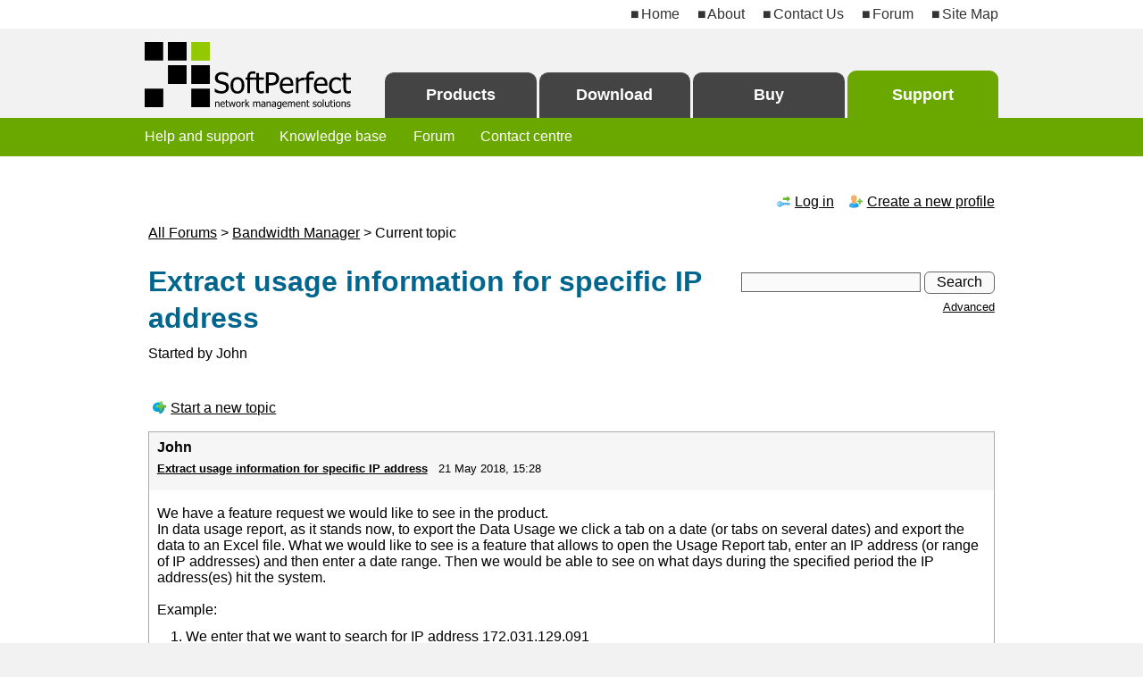

--- FILE ---
content_type: text/html; charset=UTF-8
request_url: https://www.softperfect.com/board/read.php?7,25162,25166
body_size: 7561
content:
<!DOCTYPE html>
<html lang="en">
<head>
<meta charset="UTF-8">
<meta name="robots" content="noodp, noydir">
<link rel="shortcut icon" type="image/x-icon" href="/favicon.ico">
<link rel="apple-touch-icon" href="/img/icon-apple.png" sizes="180x180">
<link rel="stylesheet" type="text/css" href="/css.css">
<link rel="stylesheet" type="text/css" href="/css-dk.css">
<meta name="viewport" content="width=device-width, initial-scale=1.0">
<meta name="msapplication-config" content="none">

<!-- START TEMPLATE header.tpl -->
<title>Extract usage information for specific IP address - Bandwidth Manager Help</title>

  <link rel="stylesheet" type="text/css" href="/board/css.css" media="screen">
  <link rel="stylesheet" type="text/css" href="/board/css_print.css" media="print">

<script type="text/javascript" src="https://www.softperfect.com/board/javascript.php?7"></script>





		
  	<meta name="description" content="SoftPerfect Bandwidth Manager Support Forum : Extract usage information for specific IP address">
	
	
	
	<link rel="canonical" href="https://www.softperfect.com/board/read.php?7,25162">	
	

					
		



  <!--[if lte IE 6]>
  <style type="text/css">
  #phorum {
  width:       expression(document.body.clientWidth > 100%               ? '100%px': 'auto' );
  margin-left: expression(document.body.clientWidth > 100%               ? parseInt((document.body.clientWidth-100%)/2) : 0 );
  }
  </style>
  <![endif]-->

<!-- Some Icons courtesy of FamFamFam and Tango Project -->
</head>


<body onload="">

<div id="sectionsupport">

<div id="topline">
<div class="pagemargin">
	<div id="topline-content"><a href="/">Home</a> <a href="/company/">About</a> <a href="/contact/">Contact&nbsp;Us</a> <a href="/board/">Forum</a> <span class="smallscreenhide"><a href="/map/">Site&nbsp;Map</a></span></div>
</div>
</div>

<div id="menu">
<div class="pagemargin">
	<div id="menu-content">
	<div id="logo"><a href="/" title="Home"><div class="pic"></div></a></div>
	<div id="menutabs">
		<div class="menutab"><a id="tabproducts" href="/">Products</a></div><div class="menutab"><a id="tabdownload" href="/download/">Download</a></div><div class="menutab"><a id="taborder" href="/order/">Buy</a></div><div class="menutab"><a id="tabsupport" href="/support/">Support</a></div>
	</div>
	</div>
</div>
</div>

<div id="submenu">
<div class="pagemargin">
<div id="submenu-content">

	<div id="submenuhome"><a href="/news/">News, releases and latest&nbsp;updates</a></div>

	<div id="submenuproducts"><a href="/">All software products</a>
	<span class="breadcrumbs">
		
		
	</span>
	</div>

	<div id="submenucompany"><a href="/company/">About SoftPerfect</a> <a href="/company/terms.htm">Terms of use</a> <a href="/company/privacy.htm">Privacy policy</a> <a href="/resellers/">Reseller program</a> <a href="/contact/">Contact us</a> <a href="/map/">Site map</a></div>

	<div id="submenudownload"><a href="/company/terms.htm">Terms of use</a></div>

	<div id="submenuorder">
		
			<a href="/order/">General purchasing information</a> <a href="/order/licenses.htm">Licence types</a> <a href="/order/options.htm">Payment options and refund policy</a> <a href="/order/discount/">Available discounts</a>
		
	</div>

	<div id="submenusupport"><a href="/support/">Help and support</a> <a href="/contact/knowledgebase.php">Knowledge base</a> <a href="/board/">Forum</a> <a href="/contact/">Contact centre</a></div>

</div>
</div>
</div>

<div id="main">
<div class="pagemargin">
<div id="main-content">

  
  
  
  
  
  
  
  
  <div id="phorum">
  
  
  
    
    
    
	  
    <div id="user-info" class="logged-out">

      
              <a class="icon icon-key-go" href="https://www.softperfect.com/board/login.php?7">Log in</a>
        <a class="icon icon-user-add" href="https://www.softperfect.com/board/register.php?7">Create a new profile</a>
      
    </div> <!-- end of div id=user-info -->
	

    
    
    
    
	
    <div id="breadcrumb">
                                      <a href="https://www.softperfect.com/board/index.php">All Forums</a> 
		  
                               &gt;                   <a href="https://www.softperfect.com/board/list.php?7">Bandwidth Manager</a> 
		  
                               &gt;                   Current&nbsp;topic                          </div> <!-- end of div id=breadcrumb -->

	
    
    <div id="search-area">
      <form id="header-search-form" action="https://www.softperfect.com/board/search.php?7" method="get">
        <input type="hidden" name="forum_id" value="7" />
<input type="hidden" name="posting_token:post" value="40e9db50004e4688bb64d484602eb3e0"/>
<input type="hidden" name="message_id" value="0" />
<input type="hidden" name="message_id:signature" value="6b4f4d46a2bb875f3a4b1b3a6d2f72f2" />
<input type="hidden" name="user_id" value="0" />
<input type="hidden" name="datestamp" value="" />
<input type="hidden" name="status" value="0" />
<input type="hidden" name="author" value="" />
<input type="hidden" name="email" value="" />
<input type="hidden" name="forum_id" value="7" />
<input type="hidden" name="thread" value="25162" />
<input type="hidden" name="parent_id" value="25166" />
<input type="hidden" name="allow_reply" value="1" />
<input type="hidden" name="special" value="" />
<input type="hidden" name="attachments" value="YTowOnt9" />
<input type="hidden" name="attachments:signature" value="23c2349f652911af8675a8e87244c8cf" />
<input type="hidden" name="meta" value="YTowOnt9" />
<input type="hidden" name="meta:signature" value="23c2349f652911af8675a8e87244c8cf" />
<input type="hidden" name="thread_count" value="0" />
<input type="hidden" name="mode" value="reply" />
        <input type="hidden" name="phorum_page" value="search">
        <input type="hidden" name="match_forum" value=7> 
        <input type="hidden" name="match_dates" value="0"> 
        <input type="hidden" name="match_threads" value="1"> 
        <input type="hidden" name="match_type" value="ALL">
        <input type="text" name="search" size="20" value="">&nbsp;<input type="submit" value="Search">
        <p class="smalltext"><a href="https://www.softperfect.com/board/search.php?7">Advanced</a></p>
      </form>
    </div> <!-- end of div id=search-area -->


    
	
    <div id="page-info">

              
        <h1 class="heading">Extract usage information for specific IP address</h1>
        <div class="description"><p>Started by John</p></div>
      
    </div> <!-- end of div id=page-info -->
	<div class="clearboth"></div>


    
    
    
    
    
   
<!-- END TEMPLATE header.tpl -->

<!-- BEGIN TEMPLATE read.tpl -->
<div class="nav">
	<a class="icon icon-comment-add" href="https://www.softperfect.com/board/posting.php?7">Start a new topic</a>
	<!-- BEGIN TEMPLATE paging.tpl -->
<!-- END TEMPLATE paging.tpl -->

	<!-- CONTINUE TEMPLATE read.tpl -->
	<div class="clearboth"></div>
</div>

	
	<div class="message">
		<div class="generic" >
		<table style="width:100%;">
			<tr>
			<td class="useravatar">
							</td>
			<td style="width:98%;">
				<div class="message-author">
					
					John									</div>
				<p class="smalltext"><a class="bold" href="https://www.softperfect.com/board/read.php?7,25162,25162#msg-25162" rel="nofollow">Extract usage information for specific IP address</a> &nbsp; <span style="white-space:nowrap;">21 May 2018, 15:28</span> </p>
			</td>
			<td class="message-user-info">
															</td>
			</tr>
		</table>
		</div>

		<div class="message-body">
				
		<div class="message-body-text">
		We have a feature request we would like to see in the product. <br />
In data usage report, as it stands now, to export the Data Usage we click a tab on a date (or tabs on several dates) and export the data to an Excel file. What we would like to see is a feature that allows to open the Usage Report tab, enter an IP address (or range of IP addresses) and then enter a date range. Then we would be able to see on what days during the specified period the IP address(es) hit the system.<br />
<br />
Example:<br />
<ol type="1"><li> We enter that we want to search for IP address 172.031.129.091 </li><li> We want to search from 1 April to 30 April 2018 </li></ol>
<br />
We would then get back something like this, much like we get now, but for a specific range.<br />
<pre class="bbcode">
2-Apr-2018 8089772788 172.031.129.091 88.1 MB
3-Apr-2018 8089772788 172.031.129.091 63.5 MB</pre>
For customer-based reasons, we had to set up the rules individually per IP address instead of a range.		</div>
				
		<div class="message-options">
				<a class="icon icon-comment-add" href="https://www.softperfect.com/board/read.php?7,25162,25162#REPLY" rel="nofollow">Reply</a>
		<a class="icon icon-comment-quote" href="https://www.softperfect.com/board/read.php?7,25162,25162,quote=1#REPLY" rel="nofollow">Quote</a>
				</div>

		
		
		</div>

	</div>
			<a id="msg-25166"></a> 
		
	
	<div class="message">
		<div class="generic" >
		<table style="width:100%;">
			<tr>
			<td class="useravatar">
									<div><img src="https://www.softperfect.com/board/file.php?7,file=470" alt="SoftPerfect Support forum - Andrew avatar image"  width="45"   height="45"  ></div>
							</td>
			<td style="width:98%;">
				<div class="message-author">
					
					<a href="https://www.softperfect.com/board/profile.php?7,6">Andrew</a>									</div>
				<p class="smalltext"><a class="bold" href="https://www.softperfect.com/board/read.php?7,25162,25166#msg-25166" rel="nofollow">Re: Extract usage information for specific IP address</a> &nbsp; <span style="white-space:nowrap;">21 May 2018, 22:07</span> </p>
			</td>
			<td class="message-user-info">
									<b>Admin</b><br>
																	Registered: 20 years ago<br>
					Posts: 3 716							</td>
			</tr>
		</table>
		</div>

		<div class="message-body">
				
		<div class="message-body-text">
		This is a rather specific report and instead of having it implemented in the software itself, it's possible to extract the data directly from the database.<br />
<br />
You can use an SQL statement like this:<br />
<pre class="bbcode">
SELECT DAY, R.NAME, SRC_ADDR_VALUE,
SUM(RECV_BYTES) AS BYTES_IN, SUM(SEND_BYTES) AS BYTES_OUT 
FROM DAY_USAGE DU
JOIN STREAM S ON DU.STREAM_ID = S.ID
JOIN RULE R ON S.RULE_ID = R.ID
WHERE SRC_ADDR_VALUE = '<span style="font-weight:bold;">1.1.1.1</span>'
GROUP BY 1, 2
ORDER BY 1, 2, 3</pre>
<br />
To achieve that,<br />
<ol type="1"><li> Download the <a href="https://www.sqlite.org/2018/sqlite-tools-win32-x86-3230100.zip" rel="nofollow">SQLite command line shell</a> and extract <span style="font-weight:bold;">sqlite3.exe</span>. </li><li> In a command prompt execute this: </li></ol>
<pre class="bbcode">
sqlite3 -csv &quot;C:\ProgramData\SoftPerfect\Bandwidth Manager\Bandwidth Manager.DB&quot; &quot;SELECT DAY, R.NAME, SRC_ADDR_VALUE, SUM(RECV_BYTES) AS BYTES_IN, SUM(SEND_BYTES) AS BYTES_OUT FROM DAY_USAGE DU JOIN STREAM S ON DU.STREAM_ID = S.ID JOIN RULE R ON S.RULE_ID = R.ID WHERE SRC_ADDR_VALUE = '<span style="font-weight:bold;">1.1.1.1</span>' GROUP BY 1, 2 ORDER BY 1, 2, 3&quot; &gt; C:\path-to\somefile.csv</pre>
<br />
This will join three tables and extract the data you requested, for sample address <span style="font-weight:bold;">1.1.1.1</span> as date, rule name, source IP address, bytes inbound and outbound. The result will be saved to a CSV file that can then be open in MS Excel.<br />
<br />
If the IP addresses are configured as destination IP addresses, replace <span style="font-weight:bold;">SRC_ADDR_VALUE</span> with <span style="font-weight:bold;">DST_ADDR_VALUE</span>. If you omit the <span style="font-weight:bold;">WHERE</span> line, the report will be made for all IP addresses.<br />
<br />
You can also use the <a href="https://www.yunqa.de/delphi/apps/sqlitespy/index"  rel="nofollow">SQLiteSpy tool</a> to explore the database and play with the queries.		</div>
				
		<div class="message-options">
				<a class="icon icon-comment-add" href="https://www.softperfect.com/board/read.php?7,25162,25166#REPLY" rel="nofollow">Reply</a>
		<a class="icon icon-comment-quote" href="https://www.softperfect.com/board/read.php?7,25162,25166,quote=1#REPLY" rel="nofollow">Quote</a>
				</div>

		
		
		</div>

	</div>

<div id="thread-options" class="nav">
	<a class="icon icon-printer" href="https://www.softperfect.com/board/read.php?7,25162,printview,page=1" target="_blank">Print view of this page</a>
					<div class="clearboth"></div>
</div>

<div class="nav">
	<!-- BEGIN TEMPLATE paging.tpl -->
<!-- END TEMPLATE paging.tpl -->

	<!-- CONTINUE TEMPLATE read.tpl -->
	<div class="clearboth"></div>
</div>

	
	<a id="REPLY"></a>

<!-- END TEMPLATE read.tpl -->

<!-- BEGIN TEMPLATE posting.tpl -->



<div id="post">

			<h2>Reply to this topic</h2>
	
    <form id="post-form" name="post_form" action="https://www.softperfect.com/board/posting.php" method="post" enctype="multipart/form-data">

        <input type="hidden" name="forum_id" value="7" />
<input type="hidden" name="posting_token:post" value="40e9db50004e4688bb64d484602eb3e0"/>
<input type="hidden" name="message_id" value="0" />
<input type="hidden" name="message_id:signature" value="6b4f4d46a2bb875f3a4b1b3a6d2f72f2" />
<input type="hidden" name="user_id" value="0" />
<input type="hidden" name="datestamp" value="" />
<input type="hidden" name="status" value="0" />
<input type="hidden" name="author" value="" />
<input type="hidden" name="email" value="" />
<input type="hidden" name="forum_id" value="7" />
<input type="hidden" name="thread" value="25162" />
<input type="hidden" name="parent_id" value="25166" />
<input type="hidden" name="allow_reply" value="1" />
<input type="hidden" name="special" value="" />
<input type="hidden" name="attachments" value="YTowOnt9" />
<input type="hidden" name="attachments:signature" value="23c2349f652911af8675a8e87244c8cf" />
<input type="hidden" name="meta" value="YTowOnt9" />
<input type="hidden" name="meta:signature" value="23c2349f652911af8675a8e87244c8cf" />
<input type="hidden" name="thread_count" value="0" />
<input type="hidden" name="mode" value="reply" />

        <div class="generic">

            
			<div style="margin-bottom:2ex;">
									<p>Sometimes you can find a solution faster if you <a href="/board/search.php">try the forum search</a>, <a href="/contact/knowledgebase.php">have a look at the knowledge base</a>, or <a href="/map/">check the software user manual</a> to see if your question has already been answered.</p>
					<p>Our forum rules are simple:</p>
					<ul>
						<li>Be polite.</li>
						<li>Do not spam.</li>
						<li>Write in English. If possible, check your spelling and grammar.</li>
					</ul>
					<br>
				
									<p>Author:</p>
													<p><input type="text" name="author" class="formfield"  placeholder="Your name" required="required" value=""></p>
							</div>

			<div style="margin:2ex 0;">
                                                            <p>Email:</p>
                        <p><input type="email" name="email" class="formfield"  placeholder="Your e-mail (optional)" value=""></p>
                                    			</div>
			<div style="margin:3ex 0 2ex; border-bottom:1px dashed #AAAAAA;"></div>
			<div style="margin:2ex 0 3ex;">
                <p class="bold">Subject</p>
				<p>A brief and informative title for your message, approximately 4&ndash;8 words:</p>
                <p><input type="text" name="subject" id="subject" class="formfield" placeholder="Subject" required="required" value="Re: Extract usage information for specific IP address"></p>
			</div>
			
                <div>				
<input type="checkbox" id="disable-bbcode" name="disable_bbcode" value="1" >&nbsp;<label for="disable-bbcode">Disable&nbsp;BBcode in this message</label>
 &nbsp; 
<input type="checkbox" id="disable-smileys" name="disable_smileys" value="1" >&nbsp;<label for="disable-smileys">Disable&nbsp;smileys in this message</label>
</div>

                
            
            <noscript><div style="font-size: small;"><br/><br/>Help information<br/><ul><li><a href="https://www.softperfect.com/board/addon.php?7,module=bbcode,action=help" target="editor_tools_help">BBcode help</a><br/></li><li><a href="https://www.softperfect.com/board/addon.php?7,module=smileys,action=help" target="editor_tools_help">Smileys help</a><br/></li></ul><br/></div></noscript><input type="hidden" name="spamhurdles_posting" id="spamhurdles_posting" value="JpU88TjCeOR0Jv2Du4Se2NfoZxc/PKgI9dD0+cRWfxgfvEpXdUNdsXrYYuwsLppsN8nUGKCh5LwD7KnkGkA2T9lD4VvdXGasNgt0CNQ8FIFKI2kx9Z21plqzBDGj6m+dluW+3NiZT8nwV0+XTpucN2+T0/tw9rdM1i/2hhrM/xxE1Dv4SmPCzfGu8KJEFYowZofzXslwZFnZyhkRpJgrZgm9yCPs+5oVTnymOXwbJSiWlivwMFUW4J/1YHaQFaQSxoRYYE/wJYm2ERKgiboD52FLBSm4dKvB8/43q4AngcuAMp1ADacQCS1vp7eyBZIKAUJJSYw9wB05T5PDwLjovylpnwrxXgO3nyNhK4KR/zwcyHdM1D96cNNebOzOOyD+Ly3DWgCgnlxC4PuI7Lj11UuLT3WH0oMyhjki1Jwz8/y8zTELRDrABxX+kDP7qARlZ9dkWiVefTx7HTQEMSSIi/TuKAzqtEj7AG7M4LjB80aqgoKYdiBqLy7Z0yv++qL+Ud6jH+Qu7+IqebfII6Ju2fl7pZ53CWSILc33+m7bsjBNzJUzr1QxQIV7N1Jm3JfKmUWGZvNJ4wAFO/ZD6wDkk9xxw1dYhsNQdqiXnR1u1s4l0Va9ymkhTFL/L2G1kP6KfVr5DtT82lkLNET8a0Z63b2qftcpcyC2ZHm5L/vNgg9bXwrhOIHEn9aLHD9n7xsvR0j2Ui1dC42mbeOjbP3a4A7eB7d4m2wS5t2ASBFeSjEOIHIILX0rXoPSjSw6sQR6QH32GZl/Otg+K3yXBz1tW4hANzJxwb5XhZoiBRIe9cuI1AgIkwRx8srgpta0IQorw38YhN+4PLCD+q5ymfXviWFOttvHXUG9lg62vOAjptidrNg9WY44jsQQ4nlEK6b0iIEcPpT3Df6dDd9haghf07mM/T3xmLUzEQAxtoTWaO3rZDA62mFo2Ljt/dtKmvdJwGBOvCtbYqg8WtklZ2e8dTzZ3w4BDYMxlJGW+SAsz5eFvl1l7JMcTpS27rMW783FghmoBEcvAq7wWDxxgrOkxZgEWoAtod+X16193YOYfwYZkSd3+xsRRbuk9dA2zTi7lufHuPJnELDflxH3n1zR59iRybEaAp7y5b0aChn0E4LYEcKV6UjYDdc1Qwlvvt/xxIuMKIglh39iYimPT3vKztx51Pt1tEZz/Of0dcdXT0cSxio8cABMpbIHJ5a6M0ynyJo1DRynNfqy6VtmYxZrA8PCJMQJX/gn5Bny8c02jFrTKOAuN/c4k1LDE38/ADjGq/Wmbfcoe1TYGBUWVqeLug+sP5oKQp1xM2EafVrC5Sx7Kovl2WVwNdQx9/o2HHEXDvO3FBVBB5+3CSCyoOQnYbL1fzQaghXJNI9ZgX+0+N9I0QJGVHThjxY5S4HoMPdZfC3LnlmNy6o55hXPzFBjORXHK6HEiycw+T/YZN8X19PjcsJCpPkSmb+DiOsb97DdgBGkWxro4P1qEfd9mKQfL1bCbglYffzrMbnjlsdPzWIUrI+yf3qfBm4+uC/7v7ChiDok9tBSA6cqYS9R2KcAMAK7Ayiz4ZP/z7zqdF0pWnXRiSA/k9oipmexDm/66sgO1t8rrpvXjNTuupXC2ZCufhOp6pS1x1X/03fSmT9c4eo1z+rUIBruWar01cw9SwU3kLMdmBgyhNOjXRc0Kvjpvi61MAPDRPKOk09PzJ8P7jcmjE3eQoesi9tieocVXHKf"/><!-- 
<input type="text" name="message_body" value="1">
-->
  <div class="PhorumStdBlockHeader PhorumNarrowBlock">

  <div style="margin:3ex 0 2ex;" id="spamhurdles_captcha"><p id="spamhurdles_captcha_explain">Spam prevention: please enter the following code in the input field below.</p><div id="spamhurdles_captcha_image"><pre id="spamhurdles_captcha_asciiart"> ********  **     **  ********   **    **  **     ** 
 **    **  **     **  **     **  **   **   **     ** 
     **    **     **  **     **  **  **    **     ** 
    **     **     **  **     **  *****     ********* 
   **       **   **   **     **  **  **    **     ** 
   **        ** **    **     **  **   **   **     ** 
   **         ***     ********   **    **  **     ** </pre></div><label for="spamhurdles_captcha_answer_input">Enter the code: </label><input type="text" style="padding-left:0.5ex;" name="j4o5b3vr8t" id="spamhurdles_captcha_answer_input" value="" size="9" maxlength="5"></div>  
  </div>

			
			 <div style="margin:3ex 0 2ex;">
				<p>Message:</p>
				<div id="post-body">
				  <!-- fieldset is a work-around for MSIE rendering bug -->
				  <fieldset>
					<textarea name="body" id="body" rows="15" class="body" required="required"></textarea>
				  </fieldset>
				</div>
			 </div>

			<div id="post-buttons" style="margin:2ex 0;">
								<input type="submit" name="preview" value="Preview">
				<input type="submit" name="finish" value="Post message">
							</div>

        </div>

    </form>

</div>



  
  <!-- <a id="REPLY"></a> -->

<!-- END TEMPLATE posting.tpl -->

<script type="text/javascript">editor_tools_lang['help']  = 'Help';
editor_tools_lang['b']  = 'Bold';
editor_tools_lang['i']  = 'Italic';
editor_tools_lang['u']  = 'Underline';
editor_tools_lang['s']  = 'Strike through';
editor_tools_lang['sub']  = 'Subscript';
editor_tools_lang['sup']  = 'Superscript';
editor_tools_lang['color']  = 'Select font color';
editor_tools_lang['size']  = 'Select font size';
editor_tools_lang['center']  = 'Centre text';
editor_tools_lang['left']  = 'Align text to the left';
editor_tools_lang['right']  = 'Align text to the right';
editor_tools_lang['url']  = 'Insert URL';
editor_tools_lang['email']  = 'Insert email address';
editor_tools_lang['img']  = 'Insert image URL';
editor_tools_lang['hr']  = 'Insert horizontal line';
editor_tools_lang['code']  = 'Formatted code';
editor_tools_lang['quote']  = 'Insert quoted text';
editor_tools_lang['list']  = 'Insert a list of items';
editor_tools_lang['quote_title']  = 'Quote';
editor_tools_lang['enter url']  = 'Enter the URL you want to link to:';
editor_tools_lang['enter email']  = 'Enter the email address you want to link to:';
editor_tools_lang['enter subject']  = 'Enter the subject you want to use in the mail message:';
editor_tools_lang['enter url description']  = 'Enter a description for the URL:';
editor_tools_lang['invalid url']  = 'The URL is invalid. It should start with http://, https://, ftp:// or mailto:';
editor_tools_lang['enter image url']  = 'Enter an URL for the image:';
editor_tools_lang['invalid image url']  = 'The URL for the image is invalid. It should start with http://, https:// or ftp://';
editor_tools_lang['enter who you quote']  = 'Enter the Name of the person you are quoting (optional), then press OK:';
editor_tools_lang['enter new list item']  = 'Enter the text for the list item and press OK. If you finished adding list items, leave it blank and press OK:';
editor_tools_lang['x-large']  = 'Extra large font';
editor_tools_lang['large']  = 'Large font';
editor_tools_lang['medium']  = 'Medium font';
editor_tools_lang['small']  = 'Small font';
editor_tools_lang['x-small']  = 'Extra small font';
editor_tools_lang['list type b']  = 'Bullets';
editor_tools_lang['list type 1']  = 'Numbers';
editor_tools_lang['list type a']  = 'Letters';
editor_tools_lang['list type A']  = 'Capital letters';
editor_tools_lang['list type i']  = 'Roman numbers';
editor_tools_lang['list type I']  = 'Capital Roman numbers';
editor_tools_lang['bbcode help']  = 'BBcode help';
editor_tools_lang['rgb']  = 'RGB';
editor_tools_lang['named']  = 'Named colors';
editor_tools_lang['slides']  = 'Slides';
editor_tools_lang['rgb_size']  = '40';
editor_tools_lang['named_size']  = '90';
editor_tools_lang['slides_size']  = '70';
editor_tools_lang['disable']  = 'Disable&nbsp;BBcode in this message';
editor_tools_default_iconheight = 20;
editor_tools_help_chapters[0] = new Array('BBcode help', 'https://www.softperfect.com/board/addon.php?7,module=bbcode,action=help');
editor_tools_help_chapters[1] = new Array('Smileys help', 'https://www.softperfect.com/board/addon.php?7,module=smileys,action=help');
editor_tools[0] = new Array('b', 'Bold', 'https://www.softperfect.com/board/./mods/bbcode/icons/b.svg', 'editor_tools_handle_b()', 21, 20, 'body');
editor_tools[1] = new Array('i', 'Italic', 'https://www.softperfect.com/board/./mods/bbcode/icons/i.svg', 'editor_tools_handle_i()', 21, 20, 'body');
editor_tools[2] = new Array('s', 'Strike through', 'https://www.softperfect.com/board/./mods/bbcode/icons/s.svg', 'editor_tools_handle_s()', 21, 20, 'body');
editor_tools[3] = new Array('sub', 'Subscript', 'https://www.softperfect.com/board/./mods/bbcode/icons/sub.svg', 'editor_tools_handle_sub()', 21, 20, 'body');
editor_tools[4] = new Array('sup', 'Superscript', 'https://www.softperfect.com/board/./mods/bbcode/icons/sup.svg', 'editor_tools_handle_sup()', 21, 20, 'body');
editor_tools[5] = new Array('color', 'Select font color', 'https://www.softperfect.com/board/./mods/bbcode/icons/color.svg', 'editor_tools_handle_color()', 21, 20, 'body');
editor_tools[6] = new Array('size', 'Select font size', 'https://www.softperfect.com/board/./mods/bbcode/icons/size.svg', 'editor_tools_handle_size()', 21, 20, 'body');
editor_tools[7] = new Array('url', 'Insert URL', 'https://www.softperfect.com/board/./mods/bbcode/icons/url.svg', 'editor_tools_handle_url()', 21, 20, 'body');
editor_tools[8] = new Array('img', 'Insert image URL', 'https://www.softperfect.com/board/./mods/bbcode/icons/img.svg', 'editor_tools_handle_img()', 21, 20, 'body');
editor_tools[9] = new Array('list', 'Insert a list of items', 'https://www.softperfect.com/board/./mods/bbcode/icons/list.svg', 'editor_tools_handle_list()', 21, 20, 'body');
editor_tools[10] = new Array('quote', 'Insert quoted text', 'https://www.softperfect.com/board/./mods/bbcode/icons/quote.svg', 'editor_tools_handle_quote()', 21, 20, 'body');
editor_tools[11] = new Array('code', 'Formatted code', 'https://www.softperfect.com/board/./mods/bbcode/icons/code.svg', 'editor_tools_handle_code()', 21, 20, 'body');
editor_tools[12] = new Array('smiley', 'Insert smiley', 'https://www.softperfect.com/board/./mods/smileys/icon.svg', 'editor_tools_handle_smiley()', 21, 20, 'body');
</script>
<script type="text/javascript">editor_tools_construct();</script><!-- BEGIN TEMPLATE footer.tpl -->


  </div> <!-- end of div id="phorum" -->

<div class="clearboth"></div>
</div>
</div>
</div>

<div id="bottom">
<div class="pagemargin">
<div id="bottom-content">

	<div class="bottom-column">
	<div class="bottom-column-content">
		<h4><a href="/">Software Products</a></h4>
		<p><a href="/products/networkscanner/">Network Scanner</a></p>
		<p><a href="/products/ramdisk/">RAM Disk</a></p>
		<p><a href="/products/networx/">NetWorx</a></p>
		<p><a href="/products/netgenius/">NetGenius</a></p>
		<p><a href="/products/wifiguard/">WiFi Guard</a></p>
		<p><a href="/products/portmapper/">Switch Port Mapper</a></p>
		<p><a href="/products/connectionemulator/">Connection Emulator</a></p>
		<p><a href="/products/bandwidth/">Bandwidth Manager</a></p>
		<p><a href="/products/qualitymonitor/">Connection Quality Monitor</a></p>
		<p><a href="/products/cacherelocator/">Cache Relocator</a></p>
		<p><a href="/products/legacy/">Legacy Products</a></p>
	</div>
	</div>

	<div class="bottom-column">
	<div class="bottom-column-content">
		<h4><a href="/order/">Online Store</a></h4>
		<p><a href="/order/options.htm">Payment Options</a></p>
		<p><a href="/order/options.htm">Refund Policy</a></p>
		<h4><a href="/support/">Help &amp; Support</a></h4>
		<p><a href="/contact/knowledgebase.php">Knowledge Base</a></p>
		<p><a href="/board/">Forum</a></p>
		<h4><a href="/download/">Download</a></h4>
	</div>
	</div>

	<div class="bottom-column">
	<div class="bottom-column-content">
		<h4>SoftPerfect</h4>
		<p><a href="/news/">News &amp; Latest Updates</a></p>
		<p><a href="/company/">About SoftPerfect</a></p>
		<p><a href="/company/terms.htm">Terms of Use</a></p>
		<p><a href="/company/privacy.htm">Privacy Policy</a></p>
		<p><a href="/resellers/">Reseller Program</a></p>
		<p><a href="/contact/">Contact Us</a></p>
		<p><a href="/map/">Site Map</a></p>
	</div>
	</div>

    
	<div id="copyright">&copy; 2000&ndash;2026 SoftPerfect Pty Ltd, Australia</div>

</div>
</div>
</div>
</div> <!-- end of div id="sectionsupport" -->
 
</body>
</html>
<!-- END TEMPLATE footer.tpl -->


--- FILE ---
content_type: text/css
request_url: https://www.softperfect.com/css.css
body_size: 3488
content:
/* General styles */

body {background-color:#F2F2F2} /* 1 */
html, body, td {font:medium Tahoma, Helvetica, Arial, sans-serif; color:#000; margin:0; padding:0; border-width:0; word-wrap:break-word;}

h1, h2, h3, h4 {font-weight:bold; padding:0; line-height:1.3;}
h1 {font-size:xx-large; color:#00668E; margin:1ex 0 2ex;}
h2 {font-size:x-large; color:#00668E; margin:3.5ex 0 2ex;}
h1 + h2 {margin:-1ex 0 2.5ex;}
.colouredbox > h2 {margin:0.5ex 0 1ex;}
h3 {font-size:large; color:#000; margin:2.5ex 0 1.5ex;}
h4 {font-size:medium; color:#000; margin:2.5ex 0 1ex;}
p {margin:1ex 0; line-height:1.3;}
img {border-width:0;}
a {text-decoration:underline;}
a:link {color:#000;}
a:visited {color:#666;}
a:hover, a:active {color:#007799;}
ul, ol {list-style-position:outside; margin:1.5ex 0 1.5ex 1em; padding-left:1em;}
li {margin:0.7ex 0;}
dl {margin: 1ex 0 1.5ex;}
dt {font-weight: bold;}
dd {margin: 0.7ex 0 0.7ex 2em;}
input, select, textarea {display:inline-block; font-family:inherit; font-size:inherit; color:inherit; background-color:#FAFAFA; padding-left:0.5ex; padding-right:0.5ex; box-sizing:border-box; border:1px #666 solid; border-radius:0;}
input[type="file"] {padding-left:initial; background-color:transparent; border:none; padding-bottom:1px;}
input[type="submit"], input[type="file"]::file-selector-button {border:none; color:#FFF; background-color:#00668E; box-shadow:0 1px 1px rgba(255, 255, 255, 0.6) inset, 0 -1px 1px rgba(0, 0, 0, 0.4) inset, 0 1px 1px rgba(0, 0, 0, 0.2);}
input[type="submit"] {padding:0.2ex 1.5ex 0.4ex; border-radius:6px;}
input[type="file"]::file-selector-button {padding:0 0.5ex; border-radius:4px;}
input[type="submit"]:hover, input[type="file"]::file-selector-button:hover {background-color:#00709C;}
input[type="submit"]:active, input[type="file"]::file-selector-button:active {position:relative; top:1px; box-shadow:0 1px 1px rgba(0, 0, 0, 0.4) inset;}

.ad {margin:4ex 0; clear:both;}

.bold {font-weight:bold;}
.centered {text-align:center;}
.clearboth {clear:both;}
.code {font-family:"Courier New", Courier, monospace; padding:2ex 0 2ex 2em; background-color:#F6F6F6; border:1px dashed #999;}
.colouredbox {background-color:#FFFFCC; border:1px solid #BBB; padding:2ex; margin:2ex 0; display:flow-root;}
.externallink::after {content:url("/img/external-link.svg"); vertical-align:middle; padding-left:0.3ex;}
.fullwidth {width:100%;}
.headerlink {font-size:medium; font-weight:bold; color:#000; margin:0; padding:0.5ex 0;}
a.headerlink:link,  a.headerlink:visited {color:#000;}
a.headerlink:hover, a.headerlink:active {color:#007799;}
img.left {float:left; margin:0.3ex 10px 10px 0;}
img.flag {border:1px solid #666; width:50px; height:auto;}
.indented {padding-left:4em;}
.italic {font-style:italic;}
.newsdate {color:#666; padding-top:0.5ex; margin-bottom:-1ex;}
ul + h4.newsdate {padding-top:4ex;}
.padded {padding-top:2ex;}
.pricechange .oldprice {text-decoration:line-through;}
.pricechange .newprice {color:red; font-weight:bold;}
.changelog {font-size:small; margin-top:2ex;}
.smalltext {font-size:small;}
div.fb-like.fb_iframe_widget, .fb_iframe_widget > span {vertical-align:top !important;}

.windows, .macos, .linux {color:#FFF; padding:0.3ex 0.6ex 0.4ex; margin:0.6ex 0.1ex 0 0; display:inline-block; border-radius:3px;} /* 2 */
.windows {background-color:#00ADEF;}
.macos {background-color:#777;}
.linux {background-color:#F5BD0C;}
a.oslink {text-decoration:none;}
.osicon {height:1.2em; padding-right:0.8ex; vertical-align:bottom; display:inline-block;}

a.buttonbuy, a.buttonorder, a.buttonadd, a.buttondownload, a.buttonremove, a.buttonmanual {border:0; border-radius:10px; color:#FFF; font-weight:bold; text-decoration:none; text-align:center; display:inline-block; box-shadow:0 1px 1px rgba(255, 255, 255, 0.6) inset, 0 -1px 1px rgba(0, 0, 0, 0.4) inset, 0 1px 1px rgba(0, 0, 0, 0.2);}

a.buttonbuy {padding:0.5ex 2ex; width:auto;}
a.buttonadd, a.buttonremove {padding:0.5ex 0; width:12ex;}

a.buttonorder, a.buttondownload, a.buttonmanual {padding:1.2ex 3ex; width:60%; max-width:38ex;}

a.buttonbuy, a.buttonorder {background-color:#FF8400;}
a.buttonbuy:hover, a.buttonbuy:focus, a.buttonbuy:active, a.buttonorder:hover, a.buttonorder:focus, a.buttonorder:active {filter:brightness(1.2);}

a.buttonadd, a.buttondownload {background-color:#6AA800;}
a.buttonadd:hover, a.buttonadd:focus, a.buttonadd:active, a.buttondownload:hover, a.buttondownload:focus, a.buttondownload:active {filter:brightness(1.1);}

a.buttonremove, a.buttonmanual {background-color:#00668E;}
a.buttonremove:hover, a.buttonremove:focus, a.buttonremove:active, a.buttonmanual:hover, a.buttonmanual:focus, a.buttonmanual:active {filter:brightness(1.1);}

a.buttonbuy:active, a.buttonorder:active, a.buttonadd:active, a.buttondownload:active, a.buttonremove:active, a.buttonmanual:active {position:relative; top:1px; box-shadow:0 1px 1px rgba(0, 0, 0, 0.4) inset;}

.infobox {padding:0 0 3ex 0;}
.infoboxheader {padding:0.7ex 1.5ex; font-size:large; font-weight:bold; text-align:center; color:#FFF; border:1px solid #888; background-color:#888;}
.infoboxcontent {padding:2ex 1.5ex; border:1px solid #BBB; border-top-width:0; background-color:#FAFAFA;}
.infoboxcontent ul, .infoboxcontent ol {list-style-position:outside; margin:1.5ex 0;}

.screenshot {clear:both; margin:2ex 0 3ex 0;} /* 11 */
.screenshot .picture {padding:2ex 0 1ex 0;}
.screenshot img {max-width:100%; height:auto;}
.screenshot .title {padding:0 0 4ex 5ex; font-style:italic;}
.screenshot .title::before {content:"\25B4\00A0"; opacity:0.5; padding-right:1.5ex;} /* CSS entity hex codes for arrow up and nbsp */

.tablecoloured {border:1px solid #AAA; border-collapse:separate; border-spacing:2px; margin:2ex 0;}
.tablecoloured td, .tablecoloured th {padding:1.5ex 1ex;}
.tablecoloured th {font-weight:bold; color:#FFF; border-bottom:1px solid #888; background-color:#888;}
.tablecoloured th a {color:#FFF;}
.tablecoloured tr.odd {background-color:#F6F6F6;}
.tablecoloured tr.lineseparated td {border-top:1px solid #DDD;}
table.alternating tr:nth-child(even) {background-color: #FFF;}  /* not supported in older browsers, use "odd" class when possible */
table.alternating tr:nth-child(odd) {background-color: #F6F6F6;}
.tabletransparent td {padding:0.8ex;}
.tabletransparent th {font-weight:bold; color:#000; background-color:inherit; text-align:left;}
.cellprice {text-align:right;}
.nowrapping {white-space:nowrap;}
.formfields {min-width:50%; max-width:100%;}
.formfields .label {padding-bottom:0.5ex;}
.formfields .field {padding-bottom:2ex; width:100%; box-sizing:border-box;}
.inputfield {width:100%; max-width:50ex; box-sizing:border-box;}
fieldset {margin-bottom:1em; border:1px solid #CCC;}

.contentstree {padding-right:1ex;}
.contentstree .header {font-weight:bold; font-size:large; padding:4ex 0 0.5ex 0;}
.contentstree .button {padding-top:4ex;}
.contentstree .level1 {font-weight:bold; padding-top:3ex;}
.contentstree .level2 {padding-left:2ex;}
.contentstree .level2::before {content:"\2023\00A0";} /* 12 */ /* CSS entity hex codes for arrow right and nbsp */

.pagemargin {width:80%; min-width:740px; margin:0 auto;}

#topline {text-align:right; background-color:#FFF;}
#topline-content {padding:0.8ex 1ex; background-color:#FFF;} /* 3 */
#topline a {display:inline-block; padding:0 0 0 1.9ex; color:#333;}
#topline a::before {content:"\25A0\202F"; color:#333;} /* CSS entity hex codes for a square and a narrow non-break space */
#topline a:link, #topline a:visited {text-decoration:none;}
#topline a:hover, #topline a:active {text-decoration:underline;}
#topline a:hover::before, #topline a:active::before {display:inline-block; text-decoration:none;} /* disable underline for square bullets in top menu links */

#menu {min-height:1px; background-color:#F2F2F2;}
#menu-content {padding:0 1ex; background-color:#F2F2F2;} /* 3 */

#logo, #logo .pic {width:235px; height:75px;}
#logo {float:left; margin:15px 0 10px 0; line-height:0;} /* 4 */
#logo .pic {background:url("/img/softperfect-logo-l.svg") left top/contain no-repeat;}

#menutabs {margin-left:250px; text-align:right; height:100px; line-height:100px;} /* 5 */
.menutab {display:inline-block; width:24%; vertical-align:bottom; line-height:normal; margin-left:3px;} /* 6 */
.menutab a {display:block; margin:0; padding:1.5ex 1ex; text-align:center; font-size:large; font-weight:bold; color:#FFF; background-color:#000; border-radius:10px 10px 0 0;}
.menutab a:link,  .menutab a:visited {color:#FFF; text-decoration:none;}
.menutab a:hover, .menutab a:active  {color:#FFF; text-decoration:underline;}
a#tabproducts, a#tabdownload, a#taborder, a#tabsupport {background-color:#444; border-top:1px solid #555;}

#submenu {clear:both; background-color:#333; color:#FFF; margin-top:-1px;} /* 7 */  /* -1px = gap removal on iOS 16 and macOS Safari 16 */
#submenu-content {padding:1ex; background-color:#333;}  /* 3 */
#submenu a {display:inline-block; padding:0.5ex 3ex 0.5ex 0; color:#FFF;}
#submenu a:link,  #submenu a:visited {text-decoration:none;}
#submenu a:hover, #submenu a:active  {text-decoration:underline;}
#submenuhome, #submenuproducts, #submenucompany, #submenudownload, #submenuorder, #submenusupport {display:none;}
.breadcrumbs a::before {content:"\25BA\00A0"; padding-right:2ex;} /* CSS entity hex codes for a right arrow and nbsp */
#submenu a:hover::before, #submenu a:active::before {display:inline-block; text-decoration:none;} /* disable underline for breadcrumb menu arrows */

#main {clear:both; background-color:#FFF;}
#main-content {padding:3ex 1.5ex; background-color:#FFF;} /* 3 */

#centralleft {width:68%; min-width:68%; float:left; padding-bottom:2ex;} /* 8 */
#rightcolumn {padding:0 0 2ex 0; margin-left:70%;}
#leftcolumn {width:25%; min-width:25%; float:left; padding-bottom:2ex;}
#centralright {padding:0 0 2ex 0; margin-left:27%; overflow:auto;} /* 16 */

#bottom {clear:both; background-color:#F2F2F2; border-top-width:9px; border-top-style:solid;} /* 9 */
#bottom-content {padding:2ex 1ex 0 1ex; background:url("/img/bg-logo.png") no-repeat bottom right;}
.bottom-column {float:left; width:33%;}
.bottom-column-content {padding:0 3ex 0 0;}
#copyright {padding:2ex 0 1ex; clear:both; text-align:center;}
#bottom a {color:#000;}
#bottom a:hover, #bottom a:active {color:#007799;}


/* Sections styles */

/* Main Page section */
#sectionhome .productbox {width:49%; float:left;}
#sectionhome .productbox-content {padding:0 5ex 6ex 0;}
#sectionhome .productbox-header {display:flex; flex-direction:row; flex-wrap:nowrap; justify-content:flex-start; align-items:flex-start; gap:1.5ex;}
#sectionhome #bottom {border-top-color:#6AA800;}
#sectionhome a#tabproducts {background-color:#6AA800; border-top:3px solid #6AA800;}
#sectionhome #submenu, #sectionhome #submenu-content {background-color:#6AA800;}
#sectionhome #submenuhome {display:block;}

#product03, #product05, #product07, #product09 {clear:left;}

/* Products section */
#sectionproducts .productbox {width:49%; float:left;}
#sectionproducts .productbox-content {padding:0 10ex 6ex 0;}
#sectionproducts .productbox-header {display:flex; flex-direction:row; flex-wrap:nowrap; justify-content:flex-start; align-items:flex-start; gap:1.5ex;}
#sectionproducts #bottom {border-top-color:#6AA800;}
#sectionproducts a#tabproducts {background-color:#6AA800; border-top:3px solid #6AA800;}
#sectionproducts #submenu, #sectionproducts #submenu-content {background-color:#6AA800;}
#sectionproducts #submenuproducts {display:block;}

/* Company info section */
#sectioncompany #bottom {border-top-color:#333;}
#sectioncompany #submenu, #sectioncompany #submenu-content {background-color:#3A3A3A;}
#sectioncompany #submenucompany {display:block;}

/* Download section */
#sectiondownload #bottom {border-top-color:#6AA800;}
#sectiondownload a#tabdownload {background-color:#6AA800; border-top:3px solid #6AA800;}
#sectiondownload #submenu, #sectiondownload #submenu-content {background-color:#6AA800;}
#sectiondownload #submenudownload {display:block;}
#sectiondownload .tablecoloured th, #sectiondownload .tablecoloured td {padding:2ex 1.5ex;}

/* Order section */
#sectionorder #bottom {border-top-color:#6AA800;}
#sectionorder a#taborder {background-color:#6AA800; border-top:3px solid #6AA800;}
#sectionorder #submenu, #sectionorder #submenu-content {background-color:#6AA800;}
#sectionorder #submenuorder {display:block;}

/* Support section */
#sectionsupport #bottom {border-top-color:#6AA800;}
#sectionsupport a#tabsupport {background-color:#6AA800; border-top:3px solid #6AA800;}
#sectionsupport #submenu, #sectionsupport #submenu-content {background-color:#6AA800;}
#sectionsupport #submenusupport {display:block;}


/* XX-LARGE DESKTOP layout */
@media screen and (min-width: 3000px) {
.pagemargin {width:40%; min-width:740px; margin:0 auto;}
}

/* X-LARGE DESKTOP layout */
@media screen and (min-width: 2000px) and (max-width: 2999px) {
.pagemargin {width:50%; min-width:740px; margin:0 auto;}
}

/* LARGE DESKTOP layout */
@media screen and (min-width: 1600px) and (max-width: 1999px) {
.pagemargin {width:60%; min-width:740px; margin:0 auto;}
}

/* DESKTOP layout */
@media screen and (min-width: 1200px) and (max-width: 1599px) {
.pagemargin {width:76%; min-width:740px; margin:0 auto;}
}


/* MOBILE layout */
@media screen and (max-width: 767px) {

.smallscreenhide {display:none;}

ul, ol {padding-left:2ex;}
.contentstree {padding-left:3ex;}
.contentstree .header, .contentstree .button {text-align:center;}
.contentstree .header {padding-top:1ex;}

.nowrapping {white-space:normal;}

.pagemargin {width:100%; min-width:300px; margin:0 auto;}

p, li, h1, h2, h3, h4 {line-height:1.5;} /* 14 */
li a {line-height:1.7;} /* 14 */

#topline {text-align:right; background-color:#F2F2F2;}
#topline-content {padding:0.8ex 1ex; background-color:#F2F2F2; line-height:1.5;} /* 3 */  /* 14 */

#menu {min-height:150px; padding:1.5ex 0; background-color:#F2F2F2;}
#menu-content {padding:0; background-color:#F2F2F2;}

#logo, #logo .pic {width:75px; height:125px;}
#logo {float:left; margin:10px 20px; line-height:0;} /* 4 */
#logo .pic {background:url("/img/softperfect-logo-s.svg") left top/contain no-repeat;}

#menutabs {height:auto; margin-left:100px; line-height:normal; background-image:none;}
.menutab {display:block; vertical-align:middle; width:100%; line-height:normal; margin-left:0;} /* 6 */ /* 15 */
.menutab a {display:block; margin-left:10%; padding:1.5ex 1ex; text-align:center; font-size:large; font-weight:bold; color:#FFF; border-radius:3ex 0 0 3ex / 50% 0 0 50%;}

#submenu {clear:both; text-align:center; background-color:#333;} /* 7 */
#submenu-content {background-color:#333; line-height:1.5;} /* 3 */ /* 14 */
#submenu a {display:inline-block; padding:1ex 2ex; color:#FFF;}
#submenu a:link, #submenu a:visited, #submenu a:hover, #submenu a:active {text-decoration:underline;}
.breadcrumbs a::before {content:""; padding-right:0; display:none;}
#submenu a:hover::before, #submenu a:active::before {display:none;}

#centralleft, #leftcolumn {width:100%; float:none;}
#rightcolumn, #centralright {clear:both; padding:2ex 0 0 0; margin:0;}

.bottom-column {float:none; width:100%;}
.bottom-column-content {padding:2ex 0;}

/* Sections styles */
#sectionhome a#tabproducts, #sectionproducts a#tabproducts, #sectiondownload a#tabdownload, #sectionorder a#taborder, #sectionsupport a#tabpsupport {border-top-width:0;} /* 13 */
#sectionhome .productbox, #sectionproducts .productbox {width:100%; float:none; clear:both;}
#sectionhome .productbox-content, #sectionproducts .productbox-content {padding:2ex 0;}

}


/* TABLET layout, and older browsers */  /* 10 */
@media screen and (min-width: 768px) and (max-width: 1199px) {

.pagemargin {width:90%; min-width:740px; margin:0 auto;}

#logo, #logo .pic {width:160px; height:60px;}
#logo .pic {background:url("/img/softperfect-logo-m.svg") left top/contain no-repeat;}
#menutabs {margin-left:170px; text-align:right; height:85px; line-height:85px;}  /* 5 */

/* Sections styles */
#sectionhome .productbox, #sectionproducts .productbox {width:100%; float:none; clear:left;}
#sectionhome .productbox-content, #sectionproducts .productbox-content {padding:2ex 0;}

}


/* PRINT */
@media print {

body, #main, #main-content, .colouredbox, .infoboxcontent, .infoboxheader, .tablecoloured th, .tablecoloured tr.odd, table.alternating tr:nth-child(even), table.alternating tr:nth-child(odd) {background-color:transparent;}
.newsdate, .infoboxheader, .tablecoloured th, h1, h2, a:visited {color:black;}
.tablecoloured {border-collapse:collapse;}
.tablecoloured th, .tablecoloured td, .tablecoloured tr.lineseparated td {border:1px solid black;}
.infobox {padding:1ex 0 0;}
.infoboxheader {padding:0.5ex 0; font-size:x-large; text-align:left; border:0;}
.infoboxcontent {border:0; padding:0 0 1ex;}
.infobox .centered {text-align:left;}
.infobox .padded {padding:0;}
.windows, .macos {color:black; background-color:transparent; padding:0;}

h1 {margin:0 0 1ex;}
h2 {margin:2ex 0 1.5ex;}
h1 + h2 {margin:-1ex 0 1.5ex;}
h3, h4 {margin:1.5ex 0 1ex;}
.nowrapping {white-space:normal;}

#main-content {padding:0;}
.pagemargin {width:100%; min-width:0; margin:0;}
.noprint, #topline, #menu, #submenu, #bottom, .ad, a.buttonbuy {display:none;}
#centralleft, #leftcolumn {width:100%; float:none;}
#rightcolumn, #centralright {clear:both; padding:2ex 0 0 0; margin:0;}

#sectionhome .productbox, #sectionproducts .productbox {width:100%; float:none; clear:both;}
#sectionhome .productbox-content, #sectionproducts .productbox-content {padding:2ex 0;}

.contentstree .level1, .contentstree .level2, .contentstree .button {display:none;}
.contentstree .header {padding-top:0; margin-bottom:-2ex;}

a.buttonorder, a.buttonmanual, a.buttondownload {border-radius:0; border-width:0; font-weight:bold; text-decoration:none; text-align:center; display:inline-block; padding:0.5ex 0; width:auto; max-width:30ex; background-color:transparent; box-shadow:none;}

#main::after {content:"\00A9  SoftPerfect, www.softperfect.com"; display:block; margin-top:2ex;}

}


--- FILE ---
content_type: text/css
request_url: https://www.softperfect.com/css-dk.css
body_size: 539
content:
@media screen and (prefers-color-scheme: dark)
{
body {background-color:#222;}
html, body, td {color:#E1E1E1;}

h1 {color:#F7F7F7;}
h2 {color:#F7F7F7;}
h3 {color:#F7F7F7;}
h4 {color:#F7F7F7;}
img[src$=".png"], img[src$=".gif"] {filter:grayscale(5%) brightness(90%);}
a:link {color:#F7F7F7;}
a:visited {color:#B1B1B1;}
a:hover, a:active {color:#FFF;}

.code {color:#FFF; background-color:#000; border-color:#9E9E9E;}
.colouredbox {background-color:#515151; border-color:#7E7E7E;}
.headerlink {color:#F3F3F3;}
a.headerlink:link,  a.headerlink:visited {color:#F3F3F3;}
a.headerlink:hover, a.headerlink:active {color:#00A4D1;}
img.flag {border-color:#666;}
.newsdate {color:#999;}
.pricechange .newprice {color:#FF6600;}

.windows, .macos, .linux {color:#FFF;}
.windows {background-color:#00ADEF;}
.macos {background-color:#999;}
.linux {background-color:#EBB400;}

input, select, textarea {color:#FFF; background-color:#333; border-color:#7E7E7E;}
input[type="submit"], input[type="file"]::file-selector-button  {background-color:#0092B2;}
input[type="submit"]:hover, input[type="file"]::file-selector-button:hover {background-color:#009EC2;}

a.buttonbuy, a.buttonorder, a.buttonadd, a.buttondownload, a.buttonremove, a.buttonmanual {color:#FFF;}
a.buttonbuy, a.buttonorder {background-color:#FF6600;}
a.buttonadd, a.buttondownload {background-color:#6AA800;}
a.buttonremove, a.buttonmanual {background-color:#00A8CC;}

.infoboxheader {color:#F7F7F7; border-color:#515151; background-color:#515151;}
.infoboxcontent {border-color:#515151; background-color:#333;}

.tablecoloured {border-color:#515151;}
.tablecoloured th {color:#FFF; border-color:#515151; background-color:#515151;}
.tablecoloured th a {color:#FFF;}
.tablecoloured tr.odd {background-color:#333;}
.tablecoloured tr.lineseparated td {border-top-color:#515151;}
table.alternating tr:nth-child(even) {background-color: #222;}
table.alternating tr:nth-child(odd) {background-color: #333;}
.tabletransparent th {color:#FFF;}
fieldset {border-color:#515151;}

#topline {background-color:#515151;}
#topline-content {background-color:#515151;}
#topline a {color:#E1E1E1;}
#topline a::before {color:#E1E1E1;}

#menu {background-color:#333;}
#menu-content {background-color:#333;}

#logo .pic {background-image:url("/img/softperfect-logo-l-dk.svg"); opacity:0.97;}

.menutab a {color:#FFF; background-color:#000;}
.menutab a:link,  .menutab a:visited {color:#FFF;}
.menutab a:hover, .menutab a:active  {color:#FFF;}
a#tabproducts, a#tabdownload, a#taborder, a#tabsupport {background-color:#555; border-top:1px solid #666;}

#submenu {background-color:#333; color:#000;}  /* BG colour same as inactive tabs */
#submenu-content {background-color:#333;}
#submenu a {color:#FFF;}

#main {background-color:#222;}
#main-content {background-color:#222;}

#bottom {background-color:#333;}
#bottom-content {background-image:none;}
#bottom a {color:#F7F7F7;}
#bottom a:hover, #bottom a:active {color:#FFF;}


/* Sections styles */

#sectionhome #bottom {border-top-color:#6AA800;}
#sectionhome a#tabproducts {background-color:#6AA800; border-top-color:#6AA800;}
#sectionhome #submenu, #sectionhome #submenu-content {background-color:#6AA800;}

#sectionproducts #bottom {border-top-color:#6AA800;}
#sectionproducts a#tabproducts {background-color:#6AA800; border-top-color:#6AA800;}
#sectionproducts #submenu, #sectionproducts #submenu-content {background-color:#6AA800;}

#sectioncompany #bottom {border-top-color:#515151;}
#sectioncompany #submenu, #sectioncompany #submenu-content {background-color:#515151;}

#sectiondownload #bottom {border-top-color:#6AA800;}
#sectiondownload a#tabdownload {background-color:#6AA800; border-top-color:#6AA800;}
#sectiondownload #submenu, #sectiondownload #submenu-content {background-color:#6AA800;}

#sectionorder #bottom {border-top-color:#6AA800;}
#sectionorder a#taborder {background-color:#6AA800; border-top-color:#6AA800;}
#sectionorder #submenu, #sectionorder #submenu-content {background-color:#6AA800;}

#sectionsupport #bottom {border-top-color:#6AA800;}
#sectionsupport a#tabsupport {background-color:#6AA800; border-top-color:#6AA800;}
#sectionsupport #submenu, #sectionsupport #submenu-content {background-color:#6AA800;}

}


@media screen and (prefers-color-scheme: dark) and (max-width: 767px) {

#topline {background-color:#333;}
#topline-content {background-color:#333;}

#menu {background-color:#333;}
#menu-content {background-color:#333;}

#logo .pic {background-image:url("/img/softperfect-logo-s-dk.svg"); opacity:0.97;}

.menutab a {color:#FFF;}

#submenu {background-color:#333;}
#submenu-content {background-color:#333;}
#submenu a {color:#FFF;}

}



@media screen and (prefers-color-scheme: dark) and (min-width: 768px) and (max-width: 1199px) {

#logo .pic {background-image:url("/img/softperfect-logo-m-dk.svg"); opacity:0.97;}

}

--- FILE ---
content_type: text/css
request_url: https://www.softperfect.com/board/css.css
body_size: 3662
content:

/* BEGIN TEMPLATE css.tpl */

/* HTML level styles */

#phorum { width:100%; }
#phorum img { vertical-align: top; border: none; }
#phorum table { border-spacing:0; border-collapse:collapse; }
#phorum dt { font-weight: bold; }
#phorum dd { padding: 0.5ex 0;  margin: 0 0 1.5ex 0; }
#phorum input[type="submit"] { padding-left:1.5ex; padding-right:1.5ex; }
#phorum h1 { margin: 1.5ex 0 0.5ex; }
#phorum h3 { margin:1.5ex 0 0.5ex; }
#phorum h4 { margin: 0.5ex 0; }
#phorum hr { height: 1px; border: 0; border-top: 1px solid #AAAAAA; }
#phorum fieldset { border: 0; padding: 0; margin: 0; }

#phorum .largetext { font-size: large; }
#phorum .normaltext { font-size: medium; }
#phorum .smalltext { font-size: small; }

#phorum .formfield { width:96%; max-width:60ex; padding-left:0.5ex; box-sizing:border-box; }

#phorum .welcome { font-weight: bold; color: #999; }

#phorum table.list { width: 100%; }
#phorum table.list th  { font-weight: bold; }
#phorum table.list th a  { color: #FFF; }
#phorum table.list td.alt, #phorum table.list tr.alt  { background-color: #F6F6F6; }
#phorum table.list td.current { background-color: #E3E3E3; }
#phorum table.list td p { line-height:1; }
#phorum table.list td h3 { margin: 0; }
#phorum table.list td h4 { font-size: large; font-weight: normal; margin: 0 0 0.5ex 0; }
#phorum table.list td span.new-indicator { color: #BC000C; font-weight: normal; }

#phorum a.icon { background-repeat: no-repeat; background-position: 5px center; padding: 0 0 0 25px; font-weight: normal; display: inline-block; white-space: nowrap; }


/* global styles */

#phorum div.generic { padding: 1ex; background-color: #F6F6F6; border: 1px solid #AAAAAA; overflow: hidden; }
#phorum div.generic input, #phorum div.generic select, #phorum div.generic textarea { background-color: #FFF; }
#phorum div.generic input[type="submit"] { color:#FFF; background-color:#00668E; }
#phorum div.generic input[type="submit"]:hover { background-color:#00709C; }

#phorum .paging { float: right; text-align: right; margin-bottom: 1ex; }
#phorum .paging a { font-weight: bold; margin: 0 0.5ex; }
#phorum .paging img { vertical-align: bottom; }
#phorum .paging .current-page { margin: 0 0.5ex; padding: 0 0.5ex; background-color: #F6F6F6; border: 1px solid #AAAAAA; }
#phorum .paging .pageslinks { font-weight:bold; padding-left: 3ex; }

#phorum .nav { margin: 2ex 0; clear: both; }
#phorum div.nav-right { float: right; }  /* for read_threads.tpl */

#phorum div.information { padding: 1ex; border: 1px solid #97CA3E; background-color: #E7FFC7; margin: 2ex 0; }
#phorum div.notice { padding: 1ex;  background-color: #F6F6F6;  border: 1px solid #AAAAAA;  margin-bottom: 1ex; }
#phorum div.warning { border: 1px solid #D98B8B; background-color: #F9DBDB; padding: 1ex; margin-bottom: 1ex; }
#phorum div.attachments { background-color: White; margin-top: 1ex; padding: 2ex; border: 1px solid #AAAAAA; }

#phorum .new-flag  { color: #BC000C; font-weight: bold; }
#phorum a.message-new { font-weight: bold; } /* unread messages in the message list in each forum (displayed to registered users) */

#phorum table.menu { width: 100%; }
#phorum table.menu td { vertical-align: top; }
#phorum table.menu td.menu { padding: 0 3ex 0 0; white-space: nowrap; width:20%; }
#phorum table.menu td.menu ul { list-style: none;  padding: 0;  margin: 0.5ex 0 2ex 1.5ex; }
#phorum table.menu td.menu ul li { margin: 0 0 0.5ex 0; }
#phorum table.menu td.menu ul li a { /* text-decoration: none; */ }
#phorum table.menu td.menu ul li a.current { font-weight: bold; }
#phorum table.menu td.menu span.new { color: #BC000C; }

#phorum table.menu td.content { padding: 2.5ex 0 0 0; }
#phorum table.menu td.content h2 { margin: 0 0 1ex 0;  padding: 0.5ex; }
#phorum table.menu td.content div.generic { padding: 2ex; margin-bottom: 1.5ex; }
#phorum table.menu td.content dl { margin: 0;  padding: 0; }
#phorum table.menu td.content dt { font-weight: bold; }
#phorum table.menu td.content dd { padding: 0.5ex 0;  margin: 0 0 1.5ex 0; }

#phorum textarea.body { font-family: Tahoma; border: 0;  width:98%;  max-width:98%;  padding:1ex;  margin: 0 0 1ex 0;  box-sizing: border-box; resize:vertical; }


/* header styles */

#phorum #page-info { margin: 2ex 0 3ex; }

#phorum #breadcrumb { margin: 2ex 0; }

#phorum #user-info { margin: 2ex 0; text-align: right; }
#phorum #user-info a { margin: 0 0 0 1.5ex; padding: 0 0 0 20px; background-repeat: no-repeat; background-position: left center; }
#phorum #user-info img { border-width: 0; }
#phorum #user-info small a { margin: 0; padding: 0; display: inline; }

#phorum div.attention { /* does not use template values on purpose */ padding: 3ex 1ex 3ex 8ex; border: 1px solid #D98B8B;  background-image: url('templates/softperfect/images/dialog-warning.svg');  background-color:#F9DBDB;  background-repeat: no-repeat;  background-position: 1ex center; color: black; margin: 2ex 0; }
#phorum div.attention a { /* does not use template values on purpose */ color: #68312C;  padding: 2px 2px 2px 20px; display: block;  background-repeat: no-repeat;  background-position: left center; }

#phorum #search-area { float: right; text-align: right; margin: 2ex 0; padding-left: 3ex; }


/* Read styles */

#phorum .message .generic { border-bottom: 0; }
#phorum .message-user-info { font-size: x-small; white-space: nowrap; color:#666; padding-left: 1ex; }
#phorum .message-author { font-weight: bold; margin-bottom: 0.5ex; } /* background-repeat: no-repeat; background-position: left center; padding: 0 0 0 21px; - not needed when using avatars */ 
#phorum .useravatar img { padding-right: 1ex; }
#phorum .message-body { padding: 2ex 1ex;  margin: 0 0 2ex 0;  border: 1px solid #AAAAAA;  border-top: 0; background-color: White; overflow: hidden; /* makes the div extend around floated elements */ }
#phorum .message-body br { clear: both; }
#phorum .message-date { font-size: small; }  /* for pm_read.tpl */
#phorum .message-moderation { margin-top: 1ex; padding: 1ex;  background-color: #F6F6F6;  border: 1px solid #AAAAAA;  line-height: 20px; }
#phorum .message-options { margin-top: 1ex; text-align: right; clear: both; }
#phorum #thread-options { margin: 1ex 0 4ex 0; background-color: #F6F6F6;  border:1px solid #AAAAAA;  padding:1.5ex;  text-align:center; }
#phorum .usersignature { font-size:smaller; color:#666; }


/* Changes styles */

#phorum span.addition {
    background-color: #E7FFC7;
    color: #000000;
}

#phorum span.removal {
    background-color: #F9DBDB;
    color: #000000;
}


/* Posting styles */

#phorum #post { clear: both; }
#phorum #post ul { margin: 2px; }
#phorum #post-body { border: 1px solid #AAAAAA;  background-color: White; padding-top: 1ex; }
#phorum #post-moderation { float: right; border: 1px solid #AAAAAA; background-color: #fffdf6; padding: 1ex; margin-bottom: 1ex; }
#phorum #post-buttons { text-align: center;  margin-top: 1ex; }
#phorum .attach-link { background-image: url('templates/softperfect/images/attach.svg'); background-repeat: no-repeat; background-position: left center; padding: 0 0 0 21px; }

#phorum #attachment-list td { padding: 1ex; }
#phorum #attachment-list input { font-size: x-small; }


/* Profile styles */

#phorum #profile .username { font-size: medium; font-weight: bold;  margin: 0.5px 0; }


/* Search Styles */

#phorum #search-form { margin: 1ex 0 4ex; }
#phorum .search-result { margin-bottom: 4ex; }
#phorum .seacrh-result-header { font-weight: bold; }
#phorum .seacrh-result-properties, #phorum .seacrh-result-properties a { color: #666; } 


/* Icon Styles */

.icon-accept { background-image: url('templates/softperfect/images/accept.svg'); }
.icon-close { background-image: url('templates/softperfect/images/lock.svg'); }
.icon-comment-add { background-image: url('templates/softperfect/images/comment_add.svg'); }
.icon-comment-quote { background-image: url('templates/softperfect/images/comment_quote.svg'); }
.icon-comment-edit { background-image: url('templates/softperfect/images/comment_edit.svg'); }
.icon-comment-delete { background-image: url('templates/softperfect/images/comment_delete.svg'); }
.icon-delete { background-image: url('templates/softperfect/images/delete.svg'); }
.icon-exclamation { background-image: url('templates/softperfect/images/exclamation.svg'); }
.icon-feed { background-image: url('templates/softperfect/images/feed.svg'); }
.icon-flag-green { background-image: url('templates/softperfect/images/flag_green.svg'); }
.icon-folder { background-image: url('templates/softperfect/images/forum-list.svg'); }
.icon-list { background-image: url('templates/softperfect/images/message-list.svg'); }
.icon-merge { background-image: url('templates/softperfect/images/arrow_join.svg'); }
.icon-move { background-image: url('templates/softperfect/images/page_go.svg'); }
.icon-next { background-image: url('templates/softperfect/images/control_next.svg'); }
.icon-note-add { background-image: url('templates/softperfect/images/note_add.svg'); }
.icon-open { background-image: url('templates/softperfect/images/lock_open.svg'); }
.icon-prev { background-image: url('templates/softperfect/images/control_prev.svg'); }
.icon-printer { background-image: url('templates/softperfect/images/printer.svg'); }
.icon-split { background-image: url('templates/softperfect/images/arrow_divide.svg'); }
.icon-tag-green { background-image: url('templates/softperfect/images/tag_green.svg'); }
.icon-user { background-image: url('templates/softperfect/images/user.svg'); }
.icon1616 { width: 16px; height: 16px; border: 0; }

.icon-group-add {
    background-image: url('templates/softperfect/images/group_add.svg');
}
.icon-key-go {
    background-image: url('templates/softperfect/images/key_go.svg');
}
.icon-key-delete {
    background-image: url('templates/softperfect/images/key_delete.svg');
}
.icon-user-add {
    background-image: url('templates/softperfect/images/user_add.svg');
}
.icon-user-comment {
    background-image: url('templates/softperfect/images/user_comment.svg');
}
.icon-user-edit {
    background-image: url('templates/softperfect/images/user_edit.svg');
}
.icon-zoom {
    background-image: url('templates/softperfect/images/zoom.svg');
}
.icon-table-add {
    background-image: url('templates/softperfect/images/table_add.svg');
}


/*   BBCode styles  */

#phorum blockquote.bbcode { margin: 0.5ex 0 0.5ex 3ex; background-color:#FCFCFC; background-image: url('templates/softperfect/images/quotation-mark-left.svg'); background-repeat: no-repeat;  background-position: left top; }
#phorum blockquote.bbcode>div { margin:0; padding: 1ex; border: 1px dashed #CCCCCC; overflow: hidden; background-image: url('templates/softperfect/images/quotation-mark-right.svg'); background-repeat: no-repeat;  background-position: right bottom; }
#phorum blockquote .quotetitle { font-size:small; padding-left: 30px; color:#BBB; }
#phorum blockquote .quoteauthor { font-size:small; font-weight:bold; }
#phorum blockquote .quotebody {  } 

#phorum pre.bbcode { border: 1px solid #C4C6A2; background-color: #FEFFEC; padding: 1ex; overflow: auto; font-family:"Courier New", Courier, monospace; }

#phorum .bbcode-img { border:0; max-width:100%; height:auto; }

#phorum .message-body-text a[href^='http://']::after, #phorum .message-body-text a[href^='https://']::after { content:url('/img/external-link.svg'); vertical-align: middle; padding-left: 0.3ex; }
#phorum .message-body-text a[href^='http://www.softperfect.com']::after, #phorum .message-body-text a[href^='http://softperfect.com']::after, #phorum .message-body-text a[href^='https://www.softperfect.com']::after, #phorum .message-body-text a[href^='https://softperfect.com']::after { content: none; padding-left: 0; }


/* PM styles */

#phorum input.rcpt-delete-img {
    vertical-align: bottom;
}

#phorum div.pm {
    padding: 8px;
    background-color: #F6F6F6;
    border: 1px solid #AAAAAA;
    border-bottom: 0;
}

#phorum div.pm .message-author {
    font-size: small;
}

#phorum .phorum-gaugetable {
    margin-top: 10px;
    border-collapse: collapse;
}

#phorum .phorum-gauge {
    border: 1px solid #AAAAAA;
    background-color: White;
}

#phorum .phorum-gaugeprefix {
    border: none;
    background-color: White;
    padding-right: 10px;
}


/* END TEMPLATE css.tpl */




/* Added by module "editor_tools", file "mods/editor_tools/editor_tools.css" */
#editor-tools {
    padding: 3px;
    margin-bottom: 3px;
    border-bottom: 1px solid #ddd;
    text-align: left;
}

/* padding is arranged in editor_tools.js, so do not define it here. */
#editor-tools .editor-tools-button {
    margin-right: 2px;
    margin-bottom: 2px;
    background-color: #eee;
    border: 1px solid #ddd;
    vertical-align: bottom;
}

#editor-tools .editor-tools-button:hover {
    border: 1px solid #777;
}

.editor-tools-popup {
    text-align: left;
    position:absolute;
    padding: 5px 10px;
    background-color:#eee;
    border:1px solid #777;
    font-family: arial, helvetica, sans-serif;
    z-index: 1000;
}

.editor-tools-popup a,
.editor-tools-popup a:active,
.editor-tools-popup a:visited {
    text-decoration: none;
    color: black;
}

.editor-tools-popup a:hover {
    text-decoration: underline;
}

#editor-tools-smiley-picker img,
#editor-tools-subjectsmiley-picker img {
    border: none;
    margin: 3px;
}

#editor-tools-a-help {
    float: right;
}

/* Override fixes for color picker within XHTML transitional */

* html .colorPickerTab_inactive span,
* html .colorPickerTab_active span{
    position:/**/relative;
}

* html .colorPickerTab_inactive img,
* html .colorPickerTab_active img{
    position:relative;
    left:-3px;
}

* html #dhtmlgoodies_colorPicker .colorPicker_topRow{
    height:20px;
}



/* Added by module "smileys", file "mods/smileys/smileys.css" */
.mod_smileys_img { vertical-align: middle; margin: 0 0.5ex; border: none; }


/* Added by module "spamhurdles", template "spamhurdles::css" */
#spamhurdles_captcha { font-size: medium;  margin: 2ex 0; }

#spamhurdles_captcha_title { font-weight: bold; }

#spamhurdles_captcha_explain {  }

#spamhurdles_spoken_captcha {
    padding-left: 15px;
    background: url(https://www.softperfect.com/board/mods/spamhurdles/templates/softperfect/audio.gif) no-repeat;
    padding-bottom: 10px;
    font-size: small;
}

#spamhurdles_captcha_image { margin: 1.5ex 0; }

#spamhurdles_captcha_image .captcha_image { border: 1px solid #333; }

#spamhurdles_captcha_asciiart {
    line-height: 4px;
    font-size: 6px;
    font-weight: bold;
    color: black;
}



/* Added by module "bbcode", file "mods/bbcode/colorpicker/js_color_picker_v2.css" */
	#dhtmlgoodies_colorPicker{
		position:absolute;
		width:250px;
		padding-bottom:1px;
		background-color:#FFF;
		border:1px solid #777;
		
		width: 252px;	/* IE 5.x */
		width/* */:/**/250px;	/* Other browsers */
		width: /**/250px;	
				
        z-index: 1000;
	}
	
	#dhtmlgoodies_colorPicker .colorPicker_topRow{
		padding-bottom:1px;
		border-bottom:3px double #777;
		background-color:#E2EBED;
		padding-left:2px;
		
		width: 250px;	/* IE 5.x */
		width/* */:/**/248px;	/* Other browsers */
		width: /**/248px;	
		
		height: 20px;	/* IE 5.x */
		height/* */:/**/16px;	/* Other browsers */
		height: /**/16px;	
				
	}
	
	#dhtmlgoodies_colorPicker .colorPicker_statusBar{
		height:13px;
		padding-bottom:2px;
		width:248px;
		border-top:3px double #777;	
		background-color:#E2EBED;
		padding-left:2px;
		clear:both;
		
		width: 250px;	/* IE 5.x */
		width/* */:/**/248px;	/* Other browsers */
		width: /**/248px;	
		
		height: 18px;	/* IE 5.x */
		height/* */:/**/13px;	/* Other browsers */
		height: /**/13px;	
						
	}
	
	#dhtmlgoodies_colorPicker .colorSquare{
		margin-left:1px;
		margin-bottom:1px;
		float:left;
		border:1px solid #000;
		cursor:pointer;
		
		width: 12px;	/* IE 5.x */
		width/* */:/**/10px;	/* Other browsers */
		width: /**/10px;	
		
		height: 12px;	/* IE 5.x */
		height/* */:/**/10px;	/* Other browsers */
		height: /**/10px;	
				
	}
	
	.colorPickerTab_inactive,.colorPickerTab_active{
	
		height:17px;
		padding-left:4px;
		cursor:pointer;	
		
		
	}
/* path fixed for Phorum */
	.colorPickerTab_inactive span{
		background-image:url(mods/bbcode/colorpicker/images/tab_left_inactive.gif);
	}
	
/* path fixed for Phorum */
	.colorPickerTab_active span{
		background-image:url(mods/bbcode/colorpicker/images/tab_left_active.gif);

	}
	.colorPickerTab_inactive span, .colorPickerTab_active span{
		line-height:16px;
		font-weight:bold;
		font-family:arial;
		font-size:11px;
		padding-top:1px;
		vertical-align:middle;
		background-position:top left;
		background-repeat: no-repeat;	
		float:left;
		padding-left:6px;
		-moz-user-select:none;
	}	
	.colorPickerTab_inactive img,.colorPickerTab_active img{
		float:left;
	}
	.colorPickerCloseButton{
		width:11px;
		height:11px;
		text-align:center;
		line-height:10px;
		border:1px solid #777;
		position:absolute;
		right:1px;
		font-size:12px;
		font-weight:bold;
		top:1px;
		padding:1px;
		cursor:pointer;	
		
		width: 15px;	/* IE 5.x */
		width/* */:/**/11px;	/* Other browsers */
		width: /**/11px;
		
		height: 15px;	/* IE 5.x */
		height/* */:/**/11px;	/* Other browsers */
		height: /**/11px;

			
	}
	#colorPicker_statusBarTxt{
		font-size:11px;
		font-family:arial;
		vertical-align:top;
		line-height:13px;

	}

    /* disabled for Phorum
	form{
		padding-left:5px;
	}
    */
	
	.form_widget_amount_slider{
		border-top:1px solid #9d9c99;
		border-left:1px solid #9d9c99;
		border-bottom:1px solid #eee;
		border-right:1px solid #eee;
		background-color:#f0ede0;
		position:absolute;
		bottom:0px;
		
		width: 5px;	/* IE 5.x */
		width/* */:/**/3px;	/* Other browsers */
		width: /**/3px;
		
		height: 5px;	/* IE 5.x */
		height/* */:/**/3px;	/* Other browsers */
		height: /**/3px;
				
	}
	.colorSliderLabel{
		width:15px;
		height:20px;
		float:left;
		font-size:11px;
		font-weight:bold;
	}
	.colorSlider{
		width:175px;
		height:20px;
		float:left;
	}
	.colorInput{
		width:45px;
		height:20px;
		float:left;
	}	
	.colorPreviewDiv{
		width:186px;
		margin-right:2px;
		margin-top:1px;
		border:1px solid #CCC;
		height:20px;
		float:left;
		cursor:pointer;
		
		width: 188px;	/* IE 5.x */
		width/* */:/**/186px;	/* Other browsers */
		width: /**/186px;
		
		height: 22px;	/* IE 5.x */
		height/* */:/**/20px;	/* Other browsers */
		height: /**/20px;
				

	}
	.colorCodeDiv{
		width:50px;
		height:20px;
		float:left;
	}



@media screen and (prefers-color-scheme: dark)
{
#phorum .message-body { background-color: #222; }
#phorum div.generic { background-color: #333; }
#phorum div.generic input, #phorum div.generic select, #phorum div.generic textarea { background-color: #222; }
#phorum div.generic input[type="submit"] { background-color: #0092B2; }
#phorum div.generic input[type="submit"]:hover { background-color: #009EC2; }
#phorum #thread-options { background-color: #333; }
#phorum table.list td.alt, #phorum table.list tr.alt { background-color: #333; }
#phorum .paging .current-page { background-color: #333; border-color: #515151; }
#phorum #post-body { background-color: inherit; }
#spamhurdles_captcha_asciiart { color: #E1E1E1; }
#phorum div.information { color: inherit; background-color: inherit; }
#phorum div.notice { color: inherit; background-color: inherit; }
#phorum div.attention { color: inherit; background-color: inherit; border-color: #FF3B30; }
#phorum div.attention a { color: #FF3B30; }
#phorum div.warning { color: inherit; background-color: inherit; border-color: #FF3B30; }
#phorum div.attachments { color: inherit; background-color: inherit; }
#phorum .message-moderation { background-color: #333; }
#phorum .message-user-info { color: #9E9E9E; }
#phorum pre.bbcode { border-color: #7E7E7E; background-color: #000; }
#phorum blockquote.bbcode { background-color: inherit; }
#phorum blockquote.bbcode>div { border-color: #7E7E7E; }
#phorum blockquote .quotetitle { color: #7E7E7E; }
#phorum blockquote .quoteauthor, #phorum blockquote .quotebody { color: #9E9E9E; } 
#phorum hr {  border-top-color: #7E7E7E; }
#editor-tools .editor-tools-button { background-color:#222; border-color:#7E7E7E; }
#editor-tools .editor-tools-button:hover { border-color:#B1B1B1; }

}

--- FILE ---
content_type: text/css
request_url: https://www.softperfect.com/board/css_print.css
body_size: 285
content:

/* BEGIN TEMPLATE css_print.tpl */
/* does not use template values on purpose */

#main::after { content:"\00A9  SoftPerfect. Support Forum \2013  www.softperfect.com/board/"; display:block; margin-top:2ex; }

body { background-color:transparent; padding:1ex; }
#topline, #menu, #submenu, #bottom, .ad { display: none; }
.pagemargin, #main-content { width:100%; min-width:0; margin:0; padding:0; }
h1 { font-weight:bold; padding:0; font-size:x-large; color:black; margin:0.5ex 0; }
h2 { font-weight:bold; padding:0; font-size:large; color:black; margin:0.5ex 0; }

#phorum #user-info, #phorum #breadcrumb, #phorum td.useravatar, #phorum #search-area, #phorum #post, #phorum #thread-options, #phorum .nav, #phorum .message-options, #phorum .message-moderation { display: none; }

#phorum .generic { background-color: transparent; border: 0; padding-top: 1ex; }
#phorum .message .generic { border-top: 1px solid black; border-bottom: 1px dotted black !important; } /* !important overrides inline style for underlining of new messages */
#phorum .message-author { font-weight: bold; }

#phorum .message-user-info { font-size: smaller;  white-space: nowrap; }
#phorum .message-body { border-bottom: 1px solid black;  background-color: transparent;  padding: 1ex 0 3ex 0; }
#phorum .message-body br { clear: both; }
#phorum .message-body a::after { content:" (" attr(href) ")"; }
#phorum .usersignature { font-size:smaller; }

#phorum table.menu td { vertical-align: top; padding: 0 1ex; }
#phorum table.menu td.menu { border-right: 1px dashed gray; }

#phorum table.list th  { background-color:transparent; color:black; }
#phorum table.list td.current { background-color: transparent; }

#phorum a, #phorum a:hover { color: black; text-decoration: none; }

#phorum .bbcode-img { border:0; max-width:100%; height:auto; }

#phorum blockquote.bbcode { margin: 0 0 0 3ex;  background-color: transparent;  background-image: none; }
#phorum blockquote.bbcode>div { margin: 0;  padding: 1ex; border: 0;  background-image: none; }
#phorum blockquote .quotetitle { font-size:small; padding-left: 0; color:black; }
#phorum blockquote .quoteauthor { font-size:small; font-weight:bold; }
#phorum blockquote .quotebody { font-style:italic; } 

/* END TEMPLATE css_print.tpl */




/* Added by module "smileys", file "mods/smileys/smileys.css" */
.mod_smileys_img { vertical-align: middle; margin: 0 0.5ex; border: none; }


--- FILE ---
content_type: image/svg+xml
request_url: https://www.softperfect.com/board/mods/bbcode/icons/size.svg
body_size: 39
content:
<svg xmlns="http://www.w3.org/2000/svg" width="21" height="20" overflow="visible"><linearGradient id="a" gradientUnits="userSpaceOnUse" x1="-202.809" y1="825.349" x2="-191.276" y2="842.006" gradientTransform="translate(205.04 -825.38)"><stop offset="0" style="stop-color:#a1a1a1"/><stop offset="1" style="stop-color:#636363"/></linearGradient><path fill="url(#a)" d="M2.17 1.17h13.31c.93 0 1.67.74 1.67 1.67v13.31c0 .93-.74 1.67-1.67 1.67H2.17c-.93.01-1.67-.74-1.67-1.67V2.83c0-.93.74-1.66 1.67-1.66z"/><radialGradient id="b" cx="-196.194" cy="838.192" r="17.16" gradientTransform="translate(205.04 -825.38)" gradientUnits="userSpaceOnUse"><stop offset="0" style="stop-color:#fff"/><stop offset=".631" style="stop-color:#fff"/><stop offset="1" style="stop-color:#d8e0e8"/></radialGradient><path fill="url(#b)" d="M11.1 13.66H6.52l-.78 2.49H2.17L7.23 2.83h3.16l5.09 13.31h-3.57l-.81-2.48zm-3.76-2.45h2.97L8.79 6.56l-1.45 4.65z"/><linearGradient id="c" gradientUnits="userSpaceOnUse" x1="-193.969" y1="833.12" x2="-187.456" y2="842.527" gradientTransform="translate(205.04 -825.38)"><stop offset="0" style="stop-color:#a1a1a1"/><stop offset="1" style="stop-color:#636363"/></linearGradient><path fill="url(#c)" d="M11.04 8.42h7.52c.52 0 .94.42.94.95v7.52c0 .53-.42.95-.94.95h-7.52c-.52 0-.94-.42-.94-.95V9.37c-.01-.54.41-.95.94-.95z"/><radialGradient id="d" cx="-190.235" cy="840.373" r="9.694" gradientTransform="translate(205.04 -825.38)" gradientUnits="userSpaceOnUse"><stop offset="0" style="stop-color:#fff"/><stop offset=".631" style="stop-color:#fff"/><stop offset="1" style="stop-color:#d8e0e8"/></radialGradient><path fill="url(#d)" d="M16.08 15.48H13.5l-.44 1.41h-2.02l2.86-7.52h1.79l2.88 7.52h-2.02l-.47-1.41zm-2.12-1.4h1.68l-.86-2.63-.82 2.63z"/></svg>

--- FILE ---
content_type: image/svg+xml
request_url: https://www.softperfect.com/board/templates/softperfect/images/printer.svg
body_size: 32
content:
<svg xmlns="http://www.w3.org/2000/svg" width="16" height="16" overflow="visible"><linearGradient id="a" gradientUnits="userSpaceOnUse" x1="-198.267" y1="831.848" x2="-197.517" y2="834.847" gradientTransform="translate(205.04 -828.04)"><stop offset="0" style="stop-color:#8c9baa"/><stop offset="1" style="stop-color:#808e9e"/></linearGradient><path fill="url(#a)" d="M2.5 5h10c.28 0 .5.22.5.5V8H2V5.5c0-.28.22-.5.5-.5z"/><linearGradient id="b" gradientUnits="userSpaceOnUse" x1="-201.093" y1="827.888" x2="-194.886" y2="836.888" gradientTransform="translate(205.04 -828.04)"><stop offset="0" style="stop-color:#f6fbfe"/><stop offset="1" style="stop-color:#d2ecfc"/></linearGradient><path fill="url(#b)" d="M3 .5h9v9H3v-9z"/><linearGradient id="c" gradientUnits="userSpaceOnUse" x1="-199.728" y1="828.684" x2="-196.468" y2="833.684" gradientTransform="translate(205.04 -828.04)"><stop offset="0" style="stop-color:#8998a7"/><stop offset="1" style="stop-color:#7b8a99"/></linearGradient><path fill="url(#c)" d="M4 1.5h7V2H4v-.5zM4 3h7v.5H4V3zm0 1.5h7V5H4v-.5zM4 6h4v.5H4V6z"/><linearGradient id="d" gradientUnits="userSpaceOnUse" x1="-197.54" y1="835.539" x2="-197.54" y2="838.539" gradientTransform="translate(205.04 -828.04)"><stop offset="0" style="stop-color:#3fb0f1"/><stop offset="1" style="stop-color:#129eee"/></linearGradient><path fill="url(#d)" d="M1.5 7.5h12c1.11 0 2 .91 2 2v5h-16v-5c0-1.11.89-2 2-2z"/><linearGradient id="e" gradientUnits="userSpaceOnUse" x1="-197.54" y1="838.039" x2="-197.54" y2="842.539" gradientTransform="translate(205.04 -828.04)"><stop offset="0" style="stop-color:#1193de"/><stop offset="1" style="stop-color:#0f7bba"/></linearGradient><path fill="url(#e)" d="M-.5 10h16v4.5h-16V10z"/><path fill="#36414A" d="M2.5 11.5h10c.28 0 .5.22.5.5v2.5H2V12c0-.28.22-.5.5-.5z"/><path fill="#C5E7FB" d="M3 12.5h9V14H3v-1.5z"/><path fill="#89CFF7" d="M3 13.5h9v.5H3v-.5z"/><path fill="#77DA26" d="M13.75 8c.42 0 .75.33.75.75s-.33.75-.75.75-.75-.33-.75-.75.33-.75.75-.75z"/><path fill="#FFF" d="M11.75 8c.42 0 .75.33.75.75s-.33.75-.75.75-.75-.33-.75-.75.33-.75.75-.75z"/></svg>

--- FILE ---
content_type: image/svg+xml
request_url: https://www.softperfect.com/img/softperfect-logo-l.svg
body_size: 5494
content:
<svg xmlns="http://www.w3.org/2000/svg" width="230.844" height="75" overflow="visible"><path d="M86.101 57.753c-1.689 0-3.125-.175-4.309-.523s-2.296-.778-3.339-1.289v-3.875h.219a11.203 11.203 0 0 0 3.473 2.216c1.293.523 2.54.784 3.739.784 1.71 0 3.003-.356 3.879-1.069s1.314-1.651 1.314-2.816c0-.926-.23-1.68-.69-2.263-.46-.583-1.193-1.015-2.197-1.296-.72-.208-1.378-.38-1.973-.516a90.29 90.29 0 0 1-2.239-.547c-.804-.209-1.524-.475-2.161-.798s-1.201-.745-1.691-1.267a5.46 5.46 0 0 1-1.12-1.806c-.266-.692-.399-1.493-.399-2.399 0-1.887.736-3.469 2.208-4.746s3.351-1.916 5.637-1.916c1.305 0 2.539.13 3.703.39s2.242.628 3.233 1.106v3.692h-.235c-.742-.669-1.692-1.252-2.852-1.751a9.14 9.14 0 0 0-3.65-.749c-1.441 0-2.606.336-3.494 1.007s-1.332 1.553-1.332 2.645c0 .988.261 1.774.784 2.357.523.582 1.281 1.008 2.275 1.279.657.177 1.461.377 2.411.602s1.738.43 2.364.617c1.607.49 2.781 1.23 3.522 2.221s1.112 2.21 1.112 3.658a6.91 6.91 0 0 1-.555 2.689 6.333 6.333 0 0 1-1.556 2.252c-.751.678-1.599 1.199-2.542 1.563s-2.121.548-3.539.548zM111.594 48.589c0 2.945-.707 5.22-2.121 6.822s-3.295 2.404-5.645 2.404c-2.422 0-4.328-.827-5.715-2.483-1.388-1.654-2.082-3.902-2.082-6.743 0-2.924.714-5.195 2.144-6.813 1.429-1.619 3.313-2.429 5.653-2.429 2.349 0 4.23.808 5.645 2.421s2.121 3.886 2.121 6.821zm-3.031 0c0-2.258-.41-3.936-1.23-5.033s-1.988-1.646-3.504-1.646c-1.526 0-2.703.549-3.528 1.646s-1.238 2.775-1.238 5.033c0 2.185.413 3.842 1.238 4.971s2.001 1.693 3.528 1.693c1.505 0 2.671-.554 3.496-1.662s1.238-2.776 1.238-5.002zM123.813 35.815h-.156c-.261-.094-.636-.185-1.125-.273a7.526 7.526 0 0 0-1.313-.133c-1.24 0-2.123.278-2.648.833-.526.556-.789 1.56-.789 3.013v.592h4.875v2.469h-4.781v15h-2.938v-15h-1.969v-2.469h1.969v-.577c0-2.099.505-3.694 1.516-4.786 1.01-1.091 2.458-1.637 4.344-1.637.541 0 1.072.029 1.594.086.521.058.994.123 1.422.195v2.687z"/><path d="M130.113 57.659c-1.611 0-2.865-.455-3.765-1.366-.899-.91-1.349-2.349-1.349-4.315v-9.662h-1.969v-2.469H125v-5.031h2.938v5.031h5.438v2.469h-5.438v8.297c0 .886.016 1.567.047 2.047s.152.927.361 1.344c.178.364.467.638.865.82.397.183.938.273 1.618.273.481 0 .948-.07 1.398-.211s.775-.258.975-.352h.173v2.628a14.67 14.67 0 0 1-1.686.365 10.38 10.38 0 0 1-1.576.132zM150.453 41.05c0 1.011-.18 1.966-.539 2.867s-.857 1.669-1.492 2.305a7.951 7.951 0 0 1-2.828 1.797c-1.084.406-2.453.609-4.109.609h-2.625v8.688h-3.094V34.034h5.844c1.375 0 2.547.115 3.516.344.969.229 1.822.599 2.563 1.109a6.366 6.366 0 0 1 2.031 2.258c.488.911.733 2.013.733 3.305zm-3.219.072c0-.796-.139-1.487-.414-2.076a3.465 3.465 0 0 0-1.258-1.441 4.932 4.932 0 0 0-1.711-.682c-.651-.134-1.461-.202-2.43-.202h-2.563v9.219h2.109c1.25 0 2.26-.101 3.031-.302.771-.201 1.411-.561 1.922-1.077a4.391 4.391 0 0 0 1-1.519c.21-.546.314-1.187.314-1.92zM160.003 57.722c-2.787 0-4.95-.785-6.49-2.355s-2.31-3.801-2.31-6.691c0-2.849.745-5.114 2.236-6.8s3.441-2.528 5.85-2.528c1.085 0 2.045.157 2.879.47s1.563.803 2.189 1.471c.625.668 1.105 1.484 1.439 2.449.333.966.5 2.147.5 3.545v1.597h-12.094c0 2.036.511 3.593 1.533 4.668 1.021 1.075 2.436 1.613 4.24 1.613.646 0 1.279-.073 1.9-.22a8.891 8.891 0 0 0 1.682-.567c.533-.241.98-.475 1.346-.7s.668-.438.908-.638h.172v3.219l-1.284.508c-.512.203-.971.362-1.378.477-.574.156-1.094.276-1.558.359-.463.081-1.05.123-1.76.123zm3.419-11.094c-.021-.792-.115-1.474-.281-2.047s-.405-1.058-.717-1.453c-.344-.438-.783-.771-1.318-1s-1.199-.344-1.988-.344c-.781 0-1.443.117-1.989.352s-1.042.575-1.489 1.023c-.438.458-.771.966-.999 1.523s-.374 1.206-.437 1.945h9.218zM178.516 43.034h-.156a3.568 3.568 0 0 0-.695-.104 15.796 15.796 0 0 0-.883-.021c-.792 0-1.578.172-2.359.515s-1.521.852-2.219 1.527v12.364h-2.938V39.847h2.938v2.597c1.072-.949 2.008-1.619 2.805-2.01s1.57-.587 2.32-.587c.302 0 .528.009.68.024.15.016.32.039.508.07v3.093zM189.984 35.815h-.156c-.261-.094-.636-.185-1.125-.273a7.526 7.526 0 0 0-1.313-.133c-1.24 0-2.123.278-2.648.833-.526.556-.789 1.56-.789 3.013v.592h4.875v2.469h-4.781v15h-2.938v-15h-1.969v-2.469h1.969v-.577c0-2.099.505-3.694 1.516-4.786 1.01-1.091 2.458-1.637 4.344-1.637.541 0 1.072.029 1.594.086.521.058.994.123 1.422.195v2.687zM198.253 57.722c-2.787 0-4.95-.785-6.49-2.355s-2.31-3.801-2.31-6.691c0-2.849.745-5.114 2.236-6.8s3.441-2.528 5.85-2.528c1.085 0 2.045.157 2.879.47s1.563.803 2.189 1.471c.625.668 1.105 1.484 1.439 2.449.333.966.5 2.147.5 3.545v1.597h-12.094c0 2.036.511 3.593 1.533 4.668 1.021 1.075 2.436 1.613 4.24 1.613.646 0 1.279-.073 1.9-.22a8.891 8.891 0 0 0 1.682-.567c.533-.241.98-.475 1.346-.7s.668-.438.908-.638h.172v3.219l-1.284.508c-.512.203-.971.362-1.378.477-.574.156-1.094.276-1.558.359-.463.081-1.05.123-1.76.123zm3.419-11.094c-.021-.792-.115-1.474-.281-2.047s-.405-1.058-.717-1.453c-.344-.438-.783-.771-1.318-1s-1.199-.344-1.988-.344c-.781 0-1.443.117-1.989.352s-1.042.575-1.489 1.023c-.438.458-.771.966-.999 1.523s-.374 1.206-.437 1.945h9.218zM214.467 57.722c-1.203 0-2.306-.186-3.309-.556-1.004-.37-1.867-.932-2.588-1.683s-1.28-1.698-1.678-2.841-.596-2.486-.596-4.03c0-1.534.206-2.858.619-3.976.413-1.116.965-2.056 1.654-2.817s1.55-1.349 2.58-1.761a8.84 8.84 0 0 1 3.316-.618c.961 0 1.889.136 2.782.406s1.69.583 2.392.938v3.281h-.173a10.355 10.355 0 0 0-2.013-1.293 8.018 8.018 0 0 0-1.445-.538 6.006 6.006 0 0 0-1.604-.231c-1.531 0-2.76.575-3.688 1.727s-1.391 2.778-1.391 4.883c0 2.063.447 3.669 1.344 4.82s2.141 1.727 3.734 1.727a6.56 6.56 0 0 0 2.75-.594 8.576 8.576 0 0 0 2.312-1.531h.173v3.313c-.293.136-.658.3-1.098.492s-.836.336-1.191.43c-.502.146-.951.258-1.349.336s-.906.116-1.533.116zM227.582 57.659c-1.611 0-2.865-.455-3.765-1.366-.899-.91-1.349-2.349-1.349-4.315v-9.662H220.5v-2.469h1.969v-5.031h2.938v5.031h5.438v2.469h-5.438v8.297c0 .886.016 1.567.047 2.047s.152.927.361 1.344c.178.364.467.638.865.82.397.183.938.273 1.618.273.481 0 .948-.07 1.398-.211s.775-.258.975-.352h.173v2.628a14.67 14.67 0 0 1-1.686.365 10.38 10.38 0 0 1-1.576.132zM83.589 72.727h-1.008v-3.414c0-.276-.014-.533-.04-.771a1.645 1.645 0 0 0-.153-.571.786.786 0 0 0-.344-.336c-.146-.073-.347-.11-.601-.11-.25 0-.509.067-.776.202a4.007 4.007 0 0 0-.781.523v4.478h-1.008v-6h1.008v.669c.301-.269.598-.475.891-.618.293-.143.603-.215.929-.215.59 0 1.052.195 1.385.583.333.389.499.951.499 1.688v3.892zM87.616 72.859c-.956 0-1.698-.269-2.227-.807-.528-.538-.792-1.303-.792-2.293 0-.977.256-1.753.768-2.33.512-.578 1.181-.867 2.007-.867.372 0 .702.055.988.161.286.107.537.275.751.505.214.229.379.508.494.839.115.331.172.735.172 1.214v.547h-4.156c0 .697.176 1.229.526 1.598.352.367.837.551 1.457.551.222 0 .439-.024.653-.074.213-.051.406-.115.578-.194.183-.083.337-.162.462-.239.125-.077.229-.15.312-.219h.059v1.105l-.44.174a4.757 4.757 0 0 1-1.007.287c-.16.029-.362.042-.605.042zm1.177-3.804a2.771 2.771 0 0 0-.097-.699 1.447 1.447 0 0 0-.247-.497 1.132 1.132 0 0 0-.453-.342 1.746 1.746 0 0 0-.685-.118c-.268 0-.496.041-.684.121a1.616 1.616 0 0 0-.856.871 2.2 2.2 0 0 0-.15.664h3.172zM92.615 72.844c-.551 0-.981-.156-1.289-.47-.308-.313-.462-.809-.462-1.485v-3.326h-.68v-.836h.68V65h1.008v1.727h1.859v.836h-1.859v2.855c0 .305.005.54.016.705.011.164.052.318.124.462.061.126.159.22.296.282.136.063.32.094.553.094.165 0 .324-.023.478-.072.154-.049.266-.09.333-.123h.059v.907a4.9 4.9 0 0 1-.577.126c-.195.03-.375.045-.539.045zM101.747 66.727l-1.519 6h-.934l-1.465-4.625-1.455 4.625h-.928l-1.535-6h1.056l1.053 4.646 1.422-4.646h.832l1.46 4.646.998-4.646h1.015zM107.583 69.729c0 1.009-.244 1.788-.731 2.338s-1.136.823-1.947.823c-.835 0-1.492-.283-1.971-.85-.479-.568-.718-1.338-.718-2.312 0-1.001.247-1.78.739-2.335.493-.555 1.143-.832 1.95-.832.811 0 1.459.277 1.947.83s.731 1.334.731 2.338zm-1.04 0c0-.776-.142-1.354-.426-1.732-.284-.378-.688-.567-1.213-.567-.528 0-.936.189-1.221.567s-.429.956-.429 1.732c0 .753.143 1.323.429 1.712s.693.582 1.221.582c.521 0 .925-.19 1.21-.572.286-.381.429-.955.429-1.722zM111.79 67.813h-.054a1.195 1.195 0 0 0-.238-.039 5.16 5.16 0 0 0-.303-.008c-.271 0-.541.06-.809.178a2.599 2.599 0 0 0-.761.526v4.257h-1.008v-6h1.008v.893c.368-.326.688-.557.961-.69a1.79 1.79 0 0 1 1.028-.193c.052.005.11.013.174.024v1.052zM117.55 72.727h-1.331l-2.232-2.892-.398.384v2.508h-1.008v-8.359h1.008v4.896l2.37-2.536h1.255l-2.458 2.509 2.794 3.49zM128.31 72.727v-3.469c0-.275-.01-.53-.031-.765s-.066-.418-.135-.55a.69.69 0 0 0-.307-.317 1.206 1.206 0 0 0-.538-.103c-.208 0-.431.064-.669.191s-.485.311-.74.551l.014.218c.006.084.008.183.008.298v3.945h-1.008v-3.469c0-.275-.01-.53-.031-.765s-.066-.418-.135-.55a.69.69 0 0 0-.307-.317 1.206 1.206 0 0 0-.538-.103 1.39 1.39 0 0 0-.688.205c-.24.136-.473.31-.699.521v4.477h-1.008v-6h1.008v.669c.266-.265.527-.47.787-.615.26-.145.546-.218.857-.218.354 0 .669.081.943.242.273.161.482.426.625.795.305-.34.602-.598.893-.773.29-.176.605-.264.945-.264.258 0 .492.041.703.121.212.081.396.211.555.39.16.183.285.409.373.682s.131.614.131 1.025v3.946h-1.008zM134.079 72.086c-.082.061-.192.146-.33.255a2.446 2.446 0 0 1-.4.261c-.18.093-.352.164-.519.215-.167.05-.401.074-.702.074a1.8 1.8 0 0 1-1.289-.532 1.838 1.838 0 0 1-.388-.61 2.04 2.04 0 0 1-.146-.767c0-.415.088-.77.264-1.061.176-.293.453-.524.834-.696a4.094 4.094 0 0 1 1.192-.319c.459-.06.954-.104 1.483-.133v-.193c0-.235-.035-.426-.107-.571a.78.78 0 0 0-.301-.335 1.157 1.157 0 0 0-.473-.164 3.988 3.988 0 0 0-.574-.041c-.232 0-.506.035-.821.104s-.63.171-.945.302h-.06v-1.023a9.54 9.54 0 0 1 .801-.177 5.781 5.781 0 0 1 1.032-.097c.412 0 .76.033 1.043.098s.537.181.763.349a1.5 1.5 0 0 1 .49.64c.107.262.16.58.16.957v4.105h-1.008v-.641zm0-.838v-1.67c-.24.021-.544.052-.912.089a5.098 5.098 0 0 0-.891.158c-.27.082-.492.208-.668.378s-.264.406-.264.711c0 .343.098.602.291.777.193.175.478.262.851.262.319 0 .608-.067.866-.204a3.75 3.75 0 0 0 .727-.501zM141.221 72.727h-1.008v-3.414c0-.276-.014-.533-.04-.771a1.645 1.645 0 0 0-.153-.571.78.78 0 0 0-.344-.336c-.146-.073-.347-.11-.601-.11-.251 0-.51.067-.776.202a4.007 4.007 0 0 0-.781.523v4.478h-1.008v-6h1.008v.669c.301-.269.598-.475.891-.618.294-.143.603-.215.929-.215.59 0 1.052.195 1.385.583.332.389.499.951.499 1.688v3.892zM145.987 72.086c-.082.061-.192.146-.33.255a2.489 2.489 0 0 1-.4.261 3.12 3.12 0 0 1-.52.215c-.166.05-.4.074-.701.074a1.804 1.804 0 0 1-1.29-.532 1.87 1.87 0 0 1-.388-.61 2.06 2.06 0 0 1-.145-.767c0-.415.088-.77.264-1.061.176-.293.453-.524.833-.696a4.101 4.101 0 0 1 1.193-.319c.458-.06.953-.104 1.483-.133v-.193c0-.235-.036-.426-.107-.571a.786.786 0 0 0-.301-.335 1.157 1.157 0 0 0-.473-.164 3.998 3.998 0 0 0-.574-.041c-.232 0-.507.035-.822.104-.314.069-.63.171-.945.302h-.059v-1.023a9.54 9.54 0 0 1 .801-.177 5.781 5.781 0 0 1 1.032-.097c.412 0 .759.033 1.042.098s.538.181.764.349c.219.165.382.378.489.64s.161.58.161.957v4.105h-1.008v-.641zm0-.838v-1.67c-.24.021-.545.052-.912.089a5.063 5.063 0 0 0-.891.158c-.27.082-.492.208-.668.378s-.264.406-.264.711c0 .343.097.602.291.777.193.175.477.262.85.262.32 0 .608-.067.867-.204.259-.136.501-.304.727-.501zM148.636 73.688a5.957 5.957 0 0 0 .749.252c.186.046.356.084.514.112s.329.042.515.042c.311 0 .573-.041.789-.123.217-.082.385-.196.506-.344.115-.146.195-.316.241-.509.047-.193.069-.413.069-.66v-.525a3.084 3.084 0 0 1-.799.523c-.261.113-.588.169-.98.169-.683 0-1.227-.254-1.63-.762-.404-.509-.606-1.238-.606-2.191 0-.497.07-.938.209-1.323.141-.385.328-.712.563-.98a2.346 2.346 0 0 1 1.753-.806c.311 0 .58.037.807.11.228.073.455.179.684.314l.06-.261h.948v5.319c0 1.017-.221 1.764-.664 2.24-.444.477-1.121.715-2.031.715a6.33 6.33 0 0 1-1.751-.257v-1.055h.054zm3.383-2.588v-3.291a3.625 3.625 0 0 0-.694-.262 2.667 2.667 0 0 0-.636-.078c-.511 0-.913.188-1.206.564-.294.375-.44.914-.44 1.615 0 .666.112 1.172.336 1.52.223.347.585.52 1.086.52a2.518 2.518 0 0 0 1.554-.588zM157.103 72.859c-.957 0-1.699-.269-2.227-.807-.528-.538-.793-1.303-.793-2.293 0-.977.256-1.753.768-2.33.512-.578 1.182-.867 2.008-.867.372 0 .701.055.988.161.285.107.536.275.751.505.215.229.38.508.493.839.115.331.172.735.172 1.214v.547h-4.156c0 .697.176 1.229.527 1.598.351.367.836.551 1.456.551.222 0 .44-.024.653-.074.213-.051.406-.115.578-.194a4.4 4.4 0 0 0 .462-.239c.125-.077.229-.15.312-.219h.059v1.105l-.439.174a4.847 4.847 0 0 1-1.008.287c-.16.029-.361.042-.604.042zm1.175-3.804a2.775 2.775 0 0 0-.096-.699 1.484 1.484 0 0 0-.247-.497 1.135 1.135 0 0 0-.454-.342 1.737 1.737 0 0 0-.684-.118c-.269 0-.497.041-.685.121a1.627 1.627 0 0 0-.857.871 2.23 2.23 0 0 0-.15.664h3.173zM167.101 72.727v-3.469c0-.275-.012-.53-.033-.765s-.066-.418-.134-.55a.694.694 0 0 0-.307-.317 1.203 1.203 0 0 0-.538-.103c-.208 0-.431.064-.67.191a3.492 3.492 0 0 0-.738.551l.013.218c.006.084.009.183.009.298v3.945h-1.008v-3.469c0-.275-.012-.53-.033-.765s-.066-.418-.134-.55a.694.694 0 0 0-.307-.317 1.203 1.203 0 0 0-.538-.103c-.219 0-.447.068-.688.205-.24.136-.474.31-.699.521v4.477h-1.008v-6h1.008v.669a3.64 3.64 0 0 1 .787-.615c.26-.145.545-.218.856-.218.354 0 .669.081.942.242.274.161.483.426.627.795.304-.34.602-.598.892-.773s.604-.264.945-.264c.258 0 .492.041.704.121.211.081.396.211.553.39.162.183.286.409.373.682.088.272.133.614.133 1.025v3.946h-1.007zM172.13 72.859c-.955 0-1.697-.269-2.226-.807s-.792-1.303-.792-2.293c0-.977.256-1.753.768-2.33.512-.578 1.18-.867 2.007-.867.372 0 .701.055.987.161.287.107.537.275.752.505.215.229.379.508.494.839.114.331.172.735.172 1.214v.547h-4.156c0 .697.175 1.229.526 1.598.351.367.837.551 1.456.551.223 0 .439-.024.653-.074.213-.051.405-.115.577-.194.184-.083.337-.162.463-.239.125-.077.229-.15.312-.219h.06v1.105l-.441.174c-.175.07-.332.125-.473.164a5.86 5.86 0 0 1-.534.123c-.16.029-.361.042-.605.042zm1.178-3.804a2.768 2.768 0 0 0-.098-.699 1.446 1.446 0 0 0-.246-.497 1.138 1.138 0 0 0-.453-.342 1.751 1.751 0 0 0-.686-.118c-.268 0-.496.041-.684.121a1.616 1.616 0 0 0-.856.871 2.2 2.2 0 0 0-.15.664h3.173zM180.026 72.727h-1.008v-3.414c0-.276-.013-.533-.04-.771a1.602 1.602 0 0 0-.153-.571.78.78 0 0 0-.344-.336c-.146-.073-.347-.11-.601-.11-.251 0-.509.067-.776.202a4.067 4.067 0 0 0-.781.523v4.478h-1.008v-6h1.008v.669a3.95 3.95 0 0 1 .892-.618c.293-.143.603-.215.929-.215.59 0 1.051.195 1.385.583.332.389.498.951.498 1.688v3.892zM183.263 72.844c-.551 0-.98-.156-1.289-.47-.308-.313-.461-.809-.461-1.485v-3.326h-.68v-.836h.68V65h1.008v1.727h1.859v.836h-1.859v2.855c0 .305.005.54.016.705.011.164.052.318.123.462.062.126.16.22.296.282s.321.094.554.094c.165 0 .324-.023.479-.072s.265-.09.333-.123h.06v.907a4.96 4.96 0 0 1-.578.126c-.198.03-.377.045-.541.045zM190.187 72.875c-.4 0-.774-.053-1.122-.161a4.9 4.9 0 0 1-.865-.344v-1.136h.054c.086.068.187.145.303.228.115.083.27.169.463.259.171.08.359.15.564.211.205.062.418.092.639.092.161 0 .332-.019.515-.057.182-.037.317-.085.406-.143.125-.083.216-.172.271-.266s.083-.234.083-.422c0-.241-.065-.424-.194-.546-.131-.122-.361-.226-.692-.309a17.265 17.265 0 0 0-.505-.11 7.76 7.76 0 0 1-.574-.136c-.457-.133-.789-.338-.996-.616-.208-.277-.312-.613-.312-1.008 0-.541.204-.982.611-1.322.407-.341.949-.512 1.624-.512.333 0 .668.042 1.004.124.336.083.618.187.847.312v1.08h-.054a3.136 3.136 0 0 0-.86-.485 2.715 2.715 0 0 0-.956-.179c-.332 0-.613.07-.842.211-.229.14-.343.352-.343.636 0 .251.067.438.203.563s.353.226.652.305c.15.04.317.078.501.116.185.037.379.081.582.131.443.111.776.297 1 .555.223.258.335.609.335 1.054 0 .258-.051.503-.153.733-.102.231-.25.43-.447.595a2.293 2.293 0 0 1-.725.409c-.272.092-.61.138-1.017.138zM198.413 69.729c0 1.009-.244 1.788-.731 2.338s-1.137.823-1.946.823c-.836 0-1.493-.283-1.972-.85-.479-.568-.718-1.338-.718-2.312 0-1.001.246-1.78.739-2.335s1.144-.832 1.95-.832c.81 0 1.459.277 1.946.83s.732 1.334.732 2.338zm-1.039 0c0-.776-.143-1.354-.426-1.732-.284-.378-.688-.567-1.213-.567-.529 0-.936.189-1.222.567s-.429.956-.429 1.732c0 .753.143 1.323.429 1.712s.692.582 1.222.582c.521 0 .924-.19 1.21-.572.286-.381.429-.955.429-1.722zM200.472 72.727h-1.008v-8.359h1.008v8.359zM206.626 72.727h-1.008v-.668a4.376 4.376 0 0 1-.886.62 2.028 2.028 0 0 1-.934.212c-.261 0-.507-.043-.738-.129a1.546 1.546 0 0 1-.604-.408 1.887 1.887 0 0 1-.399-.703c-.096-.282-.143-.626-.143-1.03v-3.894h1.008v3.416c0 .318.012.582.035.791.023.21.076.394.158.551a.768.768 0 0 0 .336.338c.141.072.344.107.609.107.246 0 .51-.069.789-.209s.535-.312.768-.516v-4.479h1.008v6.001zM209.909 72.844c-.552 0-.981-.156-1.289-.47-.309-.313-.462-.809-.462-1.485v-3.326h-.68v-.836h.68V65h1.008v1.727h1.859v.836h-1.859v2.855c0 .305.005.54.017.705.01.164.051.318.123.462.061.126.159.22.296.282.136.063.32.094.554.094.164 0 .324-.023.478-.072.154-.049.266-.09.333-.123h.06v.907a4.9 4.9 0 0 1-.577.126c-.197.03-.377.045-.541.045zM212.876 65.719h-1.148v-1.047h1.148v1.047zm-.078 7.008h-1.008v-6h1.008v6zM219.226 69.729c0 1.009-.243 1.788-.73 2.338-.488.55-1.137.823-1.947.823-.836 0-1.492-.283-1.971-.85-.479-.568-.719-1.338-.719-2.312 0-1.001.247-1.78.74-2.335.492-.555 1.143-.832 1.949-.832.811 0 1.459.277 1.947.83.487.554.731 1.334.731 2.338zm-1.039 0c0-.776-.142-1.354-.426-1.732-.283-.378-.688-.567-1.213-.567-.528 0-.936.189-1.221.567-.286.378-.43.956-.43 1.732 0 .753.144 1.323.43 1.712.285.389.692.582 1.221.582.521 0 .925-.19 1.211-.572.285-.381.428-.955.428-1.722zM224.972 72.727h-1.008v-3.414c0-.276-.013-.533-.04-.771a1.602 1.602 0 0 0-.153-.571.78.78 0 0 0-.344-.336c-.146-.073-.347-.11-.601-.11-.251 0-.509.067-.776.202a4.067 4.067 0 0 0-.781.523v4.478h-1.008v-6h1.008v.669a3.95 3.95 0 0 1 .892-.618c.293-.143.603-.215.929-.215.59 0 1.051.195 1.385.583.332.389.498.951.498 1.688v3.892zM228.015 72.875c-.399 0-.773-.053-1.122-.161a4.918 4.918 0 0 1-.864-.344v-1.136h.053c.086.068.187.145.303.228s.271.169.463.259c.172.08.359.15.564.211.205.062.418.092.64.092.161 0 .332-.019.514-.057a1.21 1.21 0 0 0 .407-.143.846.846 0 0 0 .27-.266c.056-.094.084-.234.084-.422 0-.241-.065-.424-.195-.546s-.36-.226-.691-.309a17.265 17.265 0 0 0-.505-.11 7.527 7.527 0 0 1-.574-.136c-.458-.133-.79-.338-.997-.616-.207-.277-.311-.613-.311-1.008 0-.541.203-.982.611-1.322.406-.341.948-.512 1.624-.512.333 0 .667.042 1.003.124.336.083.618.187.848.312v1.08h-.055c-.257-.205-.543-.367-.859-.485s-.635-.179-.957-.179c-.332 0-.612.07-.842.211-.229.14-.342.352-.342.636 0 .251.067.438.203.563.135.124.353.226.652.305.15.04.316.078.501.116.185.037.378.081.581.131.443.111.777.297 1 .555.224.258.336.609.336 1.054 0 .258-.051.503-.153.733a1.63 1.63 0 0 1-.447.595 2.298 2.298 0 0 1-.726.409c-.271.092-.61.138-1.017.138zM0 0h20.857v20.856H0zM26.072 0h20.856v20.856H26.072z"/><path fill="#92C900" d="M52.143 0H73v20.856H52.143z"/><path d="M26.072 26.071h20.856v20.856H26.072zM52.143 26.071H73v20.856H52.143zM52.143 52.143H73v20.856H52.143zM0 52.143h20.857v20.856H0z"/></svg>

--- FILE ---
content_type: image/svg+xml
request_url: https://www.softperfect.com/board/mods/bbcode/icons/color.svg
body_size: 13
content:
<svg xmlns="http://www.w3.org/2000/svg" width="21" height="20" overflow="visible"><linearGradient id="a" gradientUnits="userSpaceOnUse" x1="-408.263" y1="1648.237" x2="-399.477" y2="1660.927" gradientTransform="translate(410.08 -1648.42)"><stop offset="0" style="stop-color:#ef5c51"/><stop offset="1" style="stop-color:#c22f24"/></linearGradient><path fill="url(#a)" d="M1.77.73h10.14c.71 0 1.27.56 1.27 1.27v10.14c0 .71-.56 1.27-1.27 1.27H1.77c-.71.01-1.27-.56-1.27-1.27V1.99c0-.7.56-1.26 1.27-1.26z"/><radialGradient id="b" cx="-403.222" cy="1658.02" r="13.075" gradientTransform="translate(410.08 -1648.42)" gradientUnits="userSpaceOnUse"><stop offset="0" style="stop-color:#fff"/><stop offset=".631" style="stop-color:#fff"/><stop offset="1" style="stop-color:#d8e0e8"/></radialGradient><path fill="url(#b)" d="M8.58 10.25H5.09l-.59 1.9H1.77L5.63 1.99h2.41l3.88 10.14H9.19l-.61-1.88zM5.71 8.38h2.26L6.82 4.84 5.71 8.38z"/><linearGradient id="c" gradientUnits="userSpaceOnUse" x1="-401.959" y1="1653.064" x2="-393.172" y2="1665.757" gradientTransform="translate(410.08 -1648.42)"><stop offset="0" style="stop-color:#00aeee"/><stop offset="1" style="stop-color:#0094d2"/></linearGradient><path fill="url(#c)" d="M8.08 5.56h10.15c.7 0 1.27.57 1.27 1.28v10.15c0 .71-.57 1.28-1.27 1.28H8.08c-.7 0-1.27-.57-1.27-1.28V6.84a1.25 1.25 0 0 1 1.27-1.28z"/><radialGradient id="d" cx="-396.915" cy="1662.848" r="13.082" gradientTransform="translate(410.08 -1648.42)" gradientUnits="userSpaceOnUse"><stop offset="0" style="stop-color:#fff"/><stop offset=".631" style="stop-color:#fff"/><stop offset="1" style="stop-color:#d8e0e8"/></radialGradient><path fill="url(#d)" d="M14.89 15.09H11.4l-.59 1.9H8.08l3.86-10.15h2.42l3.89 10.15h-2.73l-.63-1.9zm-2.87-1.89h2.27l-1.16-3.55-1.11 3.55z"/></svg>

--- FILE ---
content_type: image/svg+xml
request_url: https://www.softperfect.com/board/mods/bbcode/icons/sub.svg
body_size: -46
content:
<svg xmlns="http://www.w3.org/2000/svg" width="21" height="20" overflow="visible"><linearGradient id="a" gradientUnits="userSpaceOnUse" x1="-602.686" y1="2480.641" x2="-596.612" y2="2490.452" gradientTransform="translate(615.12 -2473.637)"><stop offset="0" style="stop-color:#abb9c6"/><stop offset="1" style="stop-color:#91a0af"/></linearGradient><path fill="url(#a)" d="M19.5 16.74h-6.74v-1.46l3.1-3.28c.77-.86 1.15-1.55 1.15-2.07 0-.42-.1-.75-.27-.96-.19-.2-.44-.31-.78-.31s-.63.15-.84.44-.31.65-.31 1.07h-2.26c0-.57.15-1.13.46-1.63.29-.5.69-.9 1.23-1.19.54-.29 1.11-.42 1.76-.42 1.05 0 1.86.25 2.41.73.57.48.84 1.17.84 2.07 0 .38-.06.75-.21 1.11-.13.36-.34.75-.65 1.15-.31.38-.79.92-1.46 1.59l-1.25 1.44h3.82v1.72z"/><linearGradient id="b" gradientUnits="userSpaceOnUse" x1="-613.227" y1="2476.244" x2="-606.376" y2="2487.092" gradientTransform="translate(615.12 -2473.637)"><stop offset="0" style="stop-color:#717f8f"/><stop offset="1" style="stop-color:#576775"/></linearGradient><path fill="url(#b)" d="m6.3 7.06 2.11-3.58h3.58l-3.56 5.9 3.72 6.13H8.56l-2.24-3.77-2.22 3.77H.5l3.72-6.13-3.57-5.9h3.6L6.3 7.06z"/></svg>

--- FILE ---
content_type: image/svg+xml
request_url: https://www.softperfect.com/board/mods/bbcode/icons/url.svg
body_size: 163
content:
<svg xmlns="http://www.w3.org/2000/svg" width="21" height="20" overflow="visible"><linearGradient id="a" gradientUnits="userSpaceOnUse" x1="-195.703" y1="822.888" x2="-187.395" y2="831.694" gradientTransform="translate(205.04 -823.04)"><stop offset="0" style="stop-color:#129eee"/><stop offset=".129" style="stop-color:#129eee"/><stop offset=".322" style="stop-color:#4eb6f2"/><stop offset="1" style="stop-color:#129eee"/></linearGradient><path fill="url(#a)" d="M16.51 5.6c.71-.71.71-1.9 0-2.61s-1.9-.71-2.61 0l-1.72 1.74a1.84 1.84 0 0 0 0 2.59c.71.71 1.88.71 2.59 0l1.74-1.72zm1.74 1.72-1.74 1.74c-1.68 1.68-4.41 1.68-6.08 0-1.68-1.66-1.68-4.39 0-6.08l1.74-1.74c1.66-1.66 4.39-1.66 6.08 0 1.67 1.69 1.67 4.42 0 6.08z"/><linearGradient id="b" gradientUnits="userSpaceOnUse" x1="-204.394" y1="831.574" x2="-196.085" y2="840.381" gradientTransform="translate(205.04 -823.04)"><stop offset="0" style="stop-color:#129eee"/><stop offset=".129" style="stop-color:#129eee"/><stop offset=".322" style="stop-color:#4eb6f2"/><stop offset="1" style="stop-color:#129eee"/></linearGradient><path fill="url(#b)" d="m1.75 11.68 1.74-1.74c1.68-1.68 4.41-1.68 6.08 0 1.68 1.66 1.68 4.39 0 6.08l-1.74 1.74c-1.66 1.66-4.39 1.66-6.08 0-1.67-1.69-1.67-4.42 0-6.08zm1.74 1.72c-.71.71-.71 1.9 0 2.61s1.9.71 2.61 0l1.72-1.74c.71-.71.71-1.88 0-2.59a1.84 1.84 0 0 0-2.59 0L3.49 13.4z"/><linearGradient id="c" gradientUnits="userSpaceOnUse" x1="-194.048" y1="829.807" x2="-191.596" y2="832.259" gradientTransform="translate(205.04 -823.04)"><stop offset="0" style="stop-color:#0e77b4"/><stop offset="1" style="stop-color:#129eee"/></linearGradient><path fill="url(#c)" d="M12.18 7.32c.65.68 1.68.72 2.41.18-.08.1-.16.2-.24.28l-2.3 2.3a4.09 4.09 0 0 1-1.62-1.01l1.75-1.75z"/><linearGradient id="d" gradientUnits="userSpaceOnUse" x1="-197.778" y1="833.536" x2="-195.326" y2="835.988" gradientTransform="translate(205.04 -823.04)"><stop offset="0" style="stop-color:#0e77b4"/><stop offset="1" style="stop-color:#129eee"/></linearGradient><path fill="url(#d)" d="M9.56 9.94c.48.47.81 1.03 1.01 1.62l-2.3 2.3c-.07.07-.17.15-.27.23.53-.73.5-1.76-.18-2.42l1.74-1.73z"/><linearGradient id="e" gradientUnits="userSpaceOnUse" x1="-199.153" y1="828.146" x2="-196.42" y2="831.066" gradientTransform="translate(205.04 -823.04)"><stop offset="0" style="stop-color:#129eee"/><stop offset=".157" style="stop-color:#129eee"/><stop offset=".388" style="stop-color:#4eb6f2"/><stop offset="1" style="stop-color:#129eee"/></linearGradient><path fill="url(#e)" d="m6.1 11.68 6.08-6.08c.48-.48 1.25-.48 1.72 0s.47 1.25 0 1.72L7.82 13.4c-.47.47-1.25.47-1.72 0-.47-.48-.47-1.25 0-1.72z"/></svg>

--- FILE ---
content_type: image/svg+xml
request_url: https://www.softperfect.com/board/mods/bbcode/icons/code.svg
body_size: -153
content:
<svg xmlns="http://www.w3.org/2000/svg" width="21" height="20" overflow="visible"><linearGradient id="a" gradientUnits="userSpaceOnUse" x1="-201.813" y1="821.384" x2="-189.074" y2="842.365" gradientTransform="translate(205.04 -823.04)"><stop offset="0" style="stop-color:#f3fafe"/><stop offset="1" style="stop-color:#c7e8fb"/></linearGradient><path fill="url(#a)" d="M.5 0h19v19H.5V0z"/><linearGradient id="b" gradientUnits="userSpaceOnUse" x1="-200.105" y1="823.755" x2="-192.373" y2="838.547" gradientTransform="translate(205.04 -823.04)"><stop offset="0" style="stop-color:#8694a4"/><stop offset="1" style="stop-color:#788696"/></linearGradient><path fill="url(#b)" d="M2.88 1.79h5.54v.89H2.88v-.89zm0 14.3h7.92v.89H2.88v-.89zm2.37-5.36h5.54v.89H5.25v-.89zm-2.37 3.58h5.54v.89H2.88v-.89zm2.37-1.79h7.13v.89H5.25v-.89zm0-3.58h5.54v.89H5.25v-.89zm3.17-1.79h5.54v.89H8.42v-.89zm0-1.79h9.5v.89h-9.5v-.89zM5.25 3.58h8.71v.89H5.25v-.89z"/></svg>

--- FILE ---
content_type: image/svg+xml
request_url: https://www.softperfect.com/board/mods/bbcode/icons/sup.svg
body_size: -33
content:
<svg xmlns="http://www.w3.org/2000/svg" width="21" height="20" overflow="visible"><linearGradient id="a" gradientUnits="userSpaceOnUse" x1="-397.647" y1="1650.745" x2="-391.576" y2="1660.553" gradientTransform="translate(410.08 -1649.143)"><stop offset="0" style="stop-color:#abb9c6"/><stop offset="1" style="stop-color:#91a0af"/></linearGradient><path fill="url(#a)" d="M19.5 11.34h-6.74V9.88l3.1-3.27c.77-.86 1.15-1.55 1.15-2.07 0-.42-.1-.75-.27-.96-.19-.21-.44-.33-.79-.33-.35 0-.63.15-.84.44-.21.29-.31.65-.31 1.07h-2.26c0-.57.15-1.13.46-1.63.29-.5.69-.9 1.23-1.19.54-.28 1.11-.41 1.77-.41 1.05 0 1.86.25 2.41.73.57.48.84 1.17.84 2.07 0 .38-.06.75-.21 1.11-.13.36-.34.75-.65 1.15-.31.38-.79.92-1.46 1.59l-1.25 1.44h3.82v1.72z"/><linearGradient id="b" gradientUnits="userSpaceOnUse" x1="-408.189" y1="1651.75" x2="-401.23" y2="1662.769" gradientTransform="translate(410.08 -1649.143)"><stop offset="0" style="stop-color:#717f8f"/><stop offset="1" style="stop-color:#586776"/></linearGradient><path fill="url(#b)" d="m6.3 7.06 2.11-3.58h3.58l-3.56 5.9 3.72 6.13H8.56l-2.24-3.77-2.22 3.78H.5l3.72-6.13-3.56-5.9h3.6L6.3 7.06z"/></svg>

--- FILE ---
content_type: image/svg+xml
request_url: https://www.softperfect.com/board/mods/bbcode/icons/b.svg
body_size: 77
content:
<svg xmlns="http://www.w3.org/2000/svg" width="21" height="20" overflow="visible"><linearGradient id="a" gradientUnits="userSpaceOnUse" x1="-202.852" y1="825.467" x2="-192.48" y2="841.89" gradientTransform="translate(205.04 -824.04)"><stop offset="0" style="stop-color:#717f8f"/><stop offset="1" style="stop-color:#556573"/></linearGradient><path fill="url(#a)" d="M16.34 12.12c0 2.04-.48 3.63-1.39 4.72-.93 1.11-2.24 1.66-3.92 1.66-1.41 0-2.52-.52-3.38-1.53l-.18 1.29H3.66V.5h4.26v6.26c.79-.83 1.82-1.25 3.07-1.25 1.71 0 3.03.57 3.96 1.68.91 1.11 1.39 2.7 1.39 4.72v.21zm-4.27-.26c0-1.19-.18-2.06-.52-2.56-.36-.51-.89-.77-1.63-.77-.95 0-1.63.34-2 1.01v4.96c.36.65 1.05.99 2.02.99 1.01 0 1.65-.44 1.92-1.33.15-.46.21-1.21.21-2.3z"/></svg>

--- FILE ---
content_type: image/svg+xml
request_url: https://www.softperfect.com/board/templates/softperfect/images/comment_quote.svg
body_size: -35
content:
<svg xmlns="http://www.w3.org/2000/svg" width="16" height="16" overflow="visible"><linearGradient id="a" gradientUnits="userSpaceOnUse" x1="-715.213" y1="-2465.177" x2="-712.541" y2="-2477.002" gradientTransform="matrix(1 0 0 -1 717.639 -2464.137)"><stop offset="0" style="stop-color:#6f6f6f"/><stop offset="1" style="stop-color:#8d8d8d"/></linearGradient><path fill="url(#a)" d="M1 1.48c-.26 0-.5.24-.5.5v4.01c0 .26.2.47.47.5.57.03.99.54.92 1.11-.2 1.55-.67 2.98-1.38 4.32l3.01 1.61c1.03-1 1.86-2.24 2.5-3.72.66-1.49.97-2.87.97-4.17L7 1.99c0-.28-.22-.52-.5-.52H1v.01z"/><linearGradient id="b" gradientUnits="userSpaceOnUse" x1="-707.712" y1="-2465.176" x2="-705.039" y2="-2477.001" gradientTransform="matrix(1 0 0 -1 717.639 -2464.137)"><stop offset="0" style="stop-color:#6f6f6f"/><stop offset="1" style="stop-color:#8d8d8d"/></linearGradient><path fill="url(#b)" d="m11.01 13.54-1.5-.81-1.5-.79c.7-1.33 1.17-2.76 1.38-4.32.07-.59-.35-1.1-.91-1.12C8.22 6.47 8 6.26 8 6V1.98c0-.26.24-.5.5-.5H14c.28 0 .5.24.5.52l-.02 3.66c0 1.3-.31 2.69-.97 4.17-.63 1.46-1.47 2.71-2.5 3.71z"/></svg>

--- FILE ---
content_type: image/svg+xml
request_url: https://www.softperfect.com/board/mods/bbcode/icons/s.svg
body_size: 25
content:
<svg xmlns="http://www.w3.org/2000/svg" width="21" height="20" overflow="visible"><linearGradient id="a" gradientUnits="userSpaceOnUse" x1="-404.97" y1="1649.146" x2="-396.926" y2="1661.882" gradientTransform="translate(410.08 -1647.482)"><stop offset="0" style="stop-color:#717f8f"/><stop offset="1" style="stop-color:#576675"/></linearGradient><path fill="url(#a)" d="M12.41 12.53c0-.46-.24-.8-.68-1.05-.47-.25-1.23-.47-2.28-.68C6 10.13 4.26 8.75 4.26 6.71c0-1.2.53-2.22 1.61-3.01 1.07-.81 2.47-1.21 4.19-1.21 1.85 0 3.32.4 4.43 1.2 1.1.82 1.66 1.88 1.66 3.16h-3.89c0-.52-.18-.95-.52-1.27-.37-.34-.93-.52-1.7-.52-.65 0-1.16.13-1.51.4-.36.29-.54.62-.54 1.05 0 .39.19.71.6.96.41.24 1.11.46 2.08.63.96.19 1.79.39 2.45.6 2.04.71 3.07 1.91 3.07 3.66 0 1.23-.56 2.22-1.7 2.99-1.14.75-2.63 1.14-4.41 1.14-1.23 0-2.3-.19-3.25-.6-.95-.4-1.7-.96-2.24-1.68-.53-.68-.8-1.46-.8-2.28h3.68c.04.65.31 1.14.77 1.48.47.34 1.1.52 1.9.52.74 0 1.31-.13 1.7-.4.4-.25.57-.58.57-1z"/><path fill="#91A0AF" d="M.5 8.48h19v1.73H.5V8.48z"/></svg>

--- FILE ---
content_type: image/svg+xml
request_url: https://www.softperfect.com/board/mods/bbcode/icons/i.svg
body_size: -137
content:
<svg xmlns="http://www.w3.org/2000/svg" width="21" height="20" overflow="visible"><linearGradient id="a" gradientUnits="userSpaceOnUse" x1="-302.348" y1="-828.565" x2="-296.517" y2="-837.798" gradientTransform="matrix(1 0 0 -1 307.56 -826.059)"><stop offset="0" style="stop-color:#717f8f"/><stop offset="1" style="stop-color:#5e6d7c"/></linearGradient><path fill="url(#a)" d="M10.2 17.5H6.8L9.06 6.09h3.38L10.2 17.5zM9.44 3.15c-.03-.47.16-.87.52-1.18.36-.32.8-.47 1.33-.47.51-.02.94.12 1.32.42.37.29.57.68.59 1.13.02.44-.14.84-.49 1.16-.35.33-.8.49-1.37.51-.49.02-.94-.12-1.31-.4-.38-.29-.57-.67-.59-1.17z"/></svg>

--- FILE ---
content_type: image/svg+xml
request_url: https://www.softperfect.com/board/templates/softperfect/images/key_go.svg
body_size: 99
content:
<svg xmlns="http://www.w3.org/2000/svg" width="16" height="16" overflow="visible"><linearGradient id="a" gradientUnits="userSpaceOnUse" x1="-506.056" y1="-1663.679" x2="-497.866" y2="-1670.011" gradientTransform="matrix(1 0 0 -1 512.6 -1662.098)"><stop offset="0" style="stop-color:#72d125"/><stop offset="1" style="stop-color:#5aa61d"/></linearGradient><path fill="url(#a)" d="M6.8 3.16v2.89h4.82v1.93l3.37-3.37-3.37-3.37v1.93L6.8 3.16z"/><linearGradient id="b" gradientUnits="userSpaceOnUse" x1="-505.647" y1="-1668.2" x2="-504.757" y2="-1674.945" gradientTransform="matrix(1 0 0 -1 512.6 -1662.098)"><stop offset="0" style="stop-color:#87cef6"/><stop offset="1" style="stop-color:#55b9f3"/></linearGradient><path fill="url(#b)" d="M13.7 8.95H6.42a3.376 3.376 0 0 0-3.05-1.93C1.5 7.02 0 8.52 0 10.39s1.5 3.37 3.37 3.37c1.34 0 2.5-.78 3.04-1.93h1.18l.72-.74c.16-.15.42-.15.59 0l.71.74.74-.74c.15-.15.41-.15.57 0l.74.74.72-.74c.16-.15.42-.15.59 0l.72.74c.15 0 .27-.08.35-.19l.88-1.47c.11-.16.11-.4-.06-.5l-.88-.61a.44.44 0 0 0-.28-.11zm-11.77.48a.96.96 0 1 1-.96.96c-.01-.53.43-.96.96-.96z"/><linearGradient id="c" gradientUnits="userSpaceOnUse" x1="-502.304" y1="-1672.037" x2="-502.301" y2="-1671.556" gradientTransform="matrix(1 0 0 -1 512.6 -1662.098)"><stop offset="0" style="stop-color:#37adf0"/><stop offset="1" style="stop-color:#31abf0"/></linearGradient><path fill="url(#c)" d="M13.49 9.43H6.61c.05.15.08.32.11.48h7.26l-.49-.48z"/><linearGradient id="d" gradientUnits="userSpaceOnUse" x1="-501.976" y1="-1673.999" x2="-501.998" y2="-1672.553" gradientTransform="matrix(1 0 0 -1 512.6 -1662.098)"><stop offset="0" style="stop-color:#40b1f1"/><stop offset="1" style="stop-color:#32abf0"/></linearGradient><path fill="url(#d)" d="M6.42 11.84H7.6l.72-.74c.16-.15.42-.15.59 0l.71.74.74-.74c.15-.15.41-.15.57 0l.74.74.72-.74c.16-.15.42-.15.59 0l.72.74c.15 0 .27-.08.35-.19l.75-1.25H6.75c0 .5-.12 1-.33 1.44z"/></svg>

--- FILE ---
content_type: image/svg+xml
request_url: https://www.softperfect.com/board/mods/bbcode/icons/img.svg
body_size: -25
content:
<svg xmlns="http://www.w3.org/2000/svg" width="21" height="20" overflow="visible"><linearGradient id="a" gradientUnits="userSpaceOnUse" x1="-204.643" y1="830.306" x2="-185.643" y2="844.123" gradientTransform="translate(205.04 -827.79)"><stop offset="0" style="stop-color:#f6f7f9"/><stop offset=".231" style="stop-color:#e8ecf1"/><stop offset="1" style="stop-color:#d9e1e9"/></linearGradient><path fill="url(#a)" d="M.5 2.38h19v14.25H.5V2.38z"/><linearGradient id="b" gradientUnits="userSpaceOnUse" x1="-195.045" y1="830.754" x2="-195.045" y2="841.442" gradientTransform="translate(205.04 -827.79)"><stop offset="0" style="stop-color:#19a1ee"/><stop offset="1" style="stop-color:#4eb6f2"/></linearGradient><path fill="url(#b)" d="M1.09 2.96H18.9v13.06H1.09V2.96z"/><path fill="#FFC001" d="M8.22 4.15c1.32 0 2.38 1.06 2.38 2.38 0 1.32-1.06 2.37-2.38 2.37-1.32 0-2.38-1.06-2.38-2.37S6.9 4.15 8.22 4.15z"/><linearGradient id="c" gradientUnits="userSpaceOnUse" x1="-199.855" y1="834.835" x2="-197.404" y2="838.92" gradientTransform="translate(205.04 -827.79)"><stop offset="0" style="stop-color:#77da26"/><stop offset="1" style="stop-color:#59a31d"/></linearGradient><path fill="url(#c)" d="M18.91 14.11v1.93H1.09v-5.31C2.17 9.98 3.5 9.5 5.13 9.5c3.09 0 7.69 2.8 13.78 4.61z"/><linearGradient id="d" gradientUnits="userSpaceOnUse" x1="-193.632" y1="834.436" x2="-195.023" y2="841.855" gradientTransform="translate(205.04 -827.79)"><stop offset="0" style="stop-color:#77da26"/><stop offset="1" style="stop-color:#64b620"/></linearGradient><path fill="url(#d)" d="M18.91 10.23v5.81H1.09v-3.77c8.29 3.88 12.1-4.21 15.38-4.21 1.19 0 2.45 1.71 2.44 2.17z"/></svg>

--- FILE ---
content_type: image/svg+xml
request_url: https://www.softperfect.com/board/mods/bbcode/icons/list.svg
body_size: -121
content:
<svg xmlns="http://www.w3.org/2000/svg" width="21" height="20" overflow="visible"><linearGradient id="a" gradientUnits="userSpaceOnUse" x1="-307.076" y1="-829.146" x2="-303.684" y2="-832.474" gradientTransform="matrix(1 0 0 -1 307.56 -827.773)"><stop offset="0" style="stop-color:#24b1f4"/><stop offset="1" style="stop-color:#16a2ef"/></linearGradient><path fill="url(#a)" d="M2.2 1.35c.93 0 1.7.76 1.7 1.7 0 .93-.76 1.7-1.7 1.7S.5 3.98.5 3.05c0-.93.76-1.7 1.7-1.7z"/><linearGradient id="b" gradientUnits="userSpaceOnUse" x1="-307.075" y1="-838.645" x2="-303.682" y2="-841.975" gradientTransform="matrix(1 0 0 -1 307.56 -827.773)"><stop offset="0" style="stop-color:#24b1f4"/><stop offset="1" style="stop-color:#16a2ef"/></linearGradient><path fill="url(#b)" d="M2.2 10.86c.93 0 1.7.76 1.7 1.7 0 .93-.76 1.7-1.7 1.7s-1.7-.77-1.7-1.7c0-.94.76-1.7 1.7-1.7z"/><path fill="#717F8F" d="M6.61 1.35H19.5v.68H6.61v-.68zm0 15.61h6.11v.68H6.61v-.68zm0-2.03H19.5v.68H6.61v-.68zm0-2.04H19.5v.68H6.61v-.68zm0-2.03H19.5v.68H6.61v-.68zm0-3.4h8.14v.68H6.61v-.68zm0-2.04H19.5v.68H6.61v-.68zm0-2.02H19.5v.68H6.61V3.4z"/></svg>

--- FILE ---
content_type: image/svg+xml
request_url: https://www.softperfect.com/board/mods/smileys/icon.svg
body_size: -64
content:
<svg xmlns="http://www.w3.org/2000/svg" width="21" height="20" overflow="visible"><linearGradient id="a" gradientUnits="userSpaceOnUse" x1="-407.435" y1="1653.637" x2="-396.353" y2="1670.122" gradientTransform="translate(410.08 -1655.078)"><stop offset="0" style="stop-color:#ffe081"/><stop offset="1" style="stop-color:#ffc001"/></linearGradient><path fill="url(#a)" d="M10 0c5.24 0 9.5 4.26 9.5 9.5S15.24 19 10 19 .5 14.74.5 9.5 4.76 0 10 0z"/><linearGradient id="b" gradientUnits="userSpaceOnUse" x1="-403.599" y1="1660.109" x2="-396.957" y2="1669.166" gradientTransform="translate(410.08 -1655.078)"><stop offset="0" style="stop-color:#51616f"/><stop offset="1" style="stop-color:#36414a"/></linearGradient><path fill="url(#b)" d="M13.31 12.27c.2-.26.57-.31.86-.14.27.2.35.6.18.9-.98 1.42-2.65 2.17-4.35 2.17s-3.37-.75-4.33-2.17c-.19-.3-.11-.71.18-.9a.65.65 0 0 1 .85.14c.79.87 2.17 1.19 3.3 1.19s2.51-.32 3.31-1.19zm-.46-6.57c.87 0 1.59.71 1.59 1.59s-.72 1.57-1.59 1.57c-.87 0-1.59-.71-1.59-1.57s.72-1.59 1.59-1.59zm-5.7 0c.87 0 1.59.71 1.59 1.59s-.72 1.57-1.59 1.57-1.59-.7-1.59-1.57.72-1.59 1.59-1.59z"/></svg>

--- FILE ---
content_type: image/svg+xml
request_url: https://www.softperfect.com/board/templates/softperfect/images/comment_add.svg
body_size: -94
content:
<svg xmlns="http://www.w3.org/2000/svg" width="16" height="16" overflow="visible"><linearGradient id="a" gradientUnits="userSpaceOnUse" x1="-408.377" y1="1657.24" x2="-398.26" y2="1665.729" gradientTransform="translate(410.08 -1654.078)"><stop offset="0" style="stop-color:#00aeee"/><stop offset="1" style="stop-color:#0094d2"/></linearGradient><path fill="url(#a)" d="M7.53 14.56c.2-.82.2-2.03-.49-2.66-.23.07-.47.13-.72.16-2.8.41-5.77-1.18-6.24-4.03-.49-2.9 1.51-5.93 5-6.43 3.57-.5 7.26 1.58 7.85 5.13.64 3.82-2.04 6.93-5.4 7.83z"/><linearGradient id="b" gradientUnits="userSpaceOnUse" x1="-302.476" y1="-833.537" x2="-295.234" y2="-844.206" gradientTransform="matrix(1 0 0 -1 307.56 -833.932)"><stop offset="0" style="stop-color:#98e957"/><stop offset="1" style="stop-color:#5ea821"/></linearGradient><path fill="url(#b)" d="M7.84 11.56V7.6H3.87V4.42h3.98V.44h3.18v3.98H15V7.6h-3.97v3.98H7.84v-.02z"/></svg>

--- FILE ---
content_type: image/svg+xml
request_url: https://www.softperfect.com/board/mods/bbcode/icons/quote.svg
body_size: 116
content:
<svg xmlns="http://www.w3.org/2000/svg" width="21" height="20" overflow="visible"><linearGradient id="a" gradientUnits="userSpaceOnUse" x1="-816.338" y1="3282.813" x2="-813.094" y2="3297.163" gradientTransform="translate(820.158 -3281.156)"><stop offset="0" style="stop-color:#6f6f6f"/><stop offset="1" style="stop-color:#8d8d8d"/></linearGradient><path fill="url(#a)" d="M2.11 2.17c-.33 0-.61.3-.61.61v4.87c0 .32.24.56.56.61.7.04 1.2.66 1.12 1.37a15.27 15.27 0 0 1-1.68 5.24l3.65 1.96c1.25-1.21 2.25-2.72 3.03-4.51.8-1.8 1.18-3.49 1.18-5.05l.02-4.44c0-.34-.27-.63-.61-.63H2.11v-.03z"/><linearGradient id="b" gradientUnits="userSpaceOnUse" x1="-807.213" y1="3282.806" x2="-803.969" y2="3297.158" gradientTransform="translate(820.158 -3281.156)"><stop offset="0" style="stop-color:#6f6f6f"/><stop offset="1" style="stop-color:#8d8d8d"/></linearGradient><path fill="url(#b)" d="m14.26 16.82-1.82-.98-1.82-.96c.85-1.61 1.42-3.35 1.67-5.24.07-.7-.42-1.32-1.12-1.37a.617.617 0 0 1-.56-.61V2.78c0-.32.29-.61.61-.61h6.67c.34 0 .61.29.61.63l-.02 4.44c0 1.57-.38 3.26-1.18 5.06-.79 1.81-1.79 3.31-3.04 4.52z"/></svg>

--- FILE ---
content_type: image/svg+xml
request_url: https://www.softperfect.com/board/templates/softperfect/images/user_add.svg
body_size: 302
content:
<svg xmlns="http://www.w3.org/2000/svg" width="16" height="16" overflow="visible"><linearGradient id="a" gradientUnits="userSpaceOnUse" x1="-307.446" y1="-843.959" x2="-304.752" y2="-843.934" gradientTransform="matrix(1 0 0 -1 307.56 -833.164)"><stop offset="0" style="stop-color:#f5a557"/><stop offset="1" style="stop-color:#ec923a"/></linearGradient><path fill="url(#a)" d="m3.31 8.64-.02-1.52h3.99l-.01 1.51c.27.25.59.45.91.63.78.48 1.5.9 1.91 1.76.26.55.34 1.17.34 1.79 0 .06-.01.11-.03.18-.21.7-1.6 1.03-2.25 1.15-.94.18-1.91.25-2.86.25s-1.93-.07-2.86-.25c-.66-.12-2.05-.45-2.26-1.15-.01-.07-.03-.12-.03-.18 0-.61.08-1.24.34-1.79.42-.87 1.13-1.28 1.91-1.76.33-.17.64-.37.92-.62z"/><linearGradient id="b" gradientUnits="userSpaceOnUse" x1="-307.686" y1="-842.261" x2="-298.123" y2="-847.105" gradientTransform="matrix(1 0 0 -1 307.56 -833.164)"><stop offset="0" style="stop-color:#4eb6f2"/><stop offset="1" style="stop-color:#129eee"/></linearGradient><path fill="url(#b)" d="M5.28 14.54c-2.2 0-5.28-.43-5.28-1.71 0-2.72 1.67-3.2 2.84-3.99.16.34.52.58.87.73.49.21 1.06.3 1.58.3s1.1-.09 1.58-.31c.34-.15.7-.39.86-.73 1.15.79 2.83 1.27 2.83 3.99 0 1.29-3.07 1.72-5.28 1.72z"/><linearGradient id="c" gradientUnits="userSpaceOnUse" x1="-304.384" y1="-840.965" x2="-301.652" y2="-842.396" gradientTransform="matrix(1 0 0 -1 307.56 -833.164)"><stop offset="0" style="stop-color:#fff"/><stop offset="1" style="stop-color:#eff2f6"/></linearGradient><path fill="url(#c)" d="M5.28 9.87c-.52 0-1.1-.09-1.58-.31-.34-.14-.7-.38-.86-.73.16-.11.32-.23.47-.38 0 .45.99.88 1.97.88.99 0 1.98-.42 1.98-.88.15.14.3.27.46.39-.16.34-.51.58-.86.72-.48.22-1.05.31-1.58.31z"/><radialGradient id="d" cx="-303.614" cy="-837.118" r="6.725" gradientTransform="matrix(1 0 0 -1 307.56 -833.164)" gradientUnits="userSpaceOnUse"><stop offset="0" style="stop-color:#f5b673"/><stop offset="1" style="stop-color:#f5a557"/></radialGradient><path fill="url(#d)" d="M5.28.46c2.51 0 3.37 1.76 3.37 3.52 0 2.2-1.69 4.39-3.37 4.39-1.68 0-3.36-2.2-3.36-4.39C1.91 2.22 2.76.46 5.28.46z"/><linearGradient id="e" gradientUnits="userSpaceOnUse" x1="-298.327" y1="-836.858" x2="-294.107" y2="-843.075" gradientTransform="matrix(1 0 0 -1 307.56 -833.164)"><stop offset="0" style="stop-color:#98e957"/><stop offset="1" style="stop-color:#5ea821"/></linearGradient><path fill="url(#e)" d="M10.85 10.66V8.34H8.52V6.49h2.31V4.17h1.85v2.32H15v1.85h-2.32v2.32h-1.83z"/></svg>

--- FILE ---
content_type: image/svg+xml
request_url: https://www.softperfect.com/img/external-link.svg
body_size: -396
content:
<svg xmlns="http://www.w3.org/2000/svg" width="8" height="8"><path fill="#AAA" d="M0 0h3v1H1v6h6V5h1v3H0z"/><path fill="#AAA" d="M4.211 0H8v3.789L6.579 2.368 3.361 5.586l-.947-.947 3.218-3.218z"/></svg>